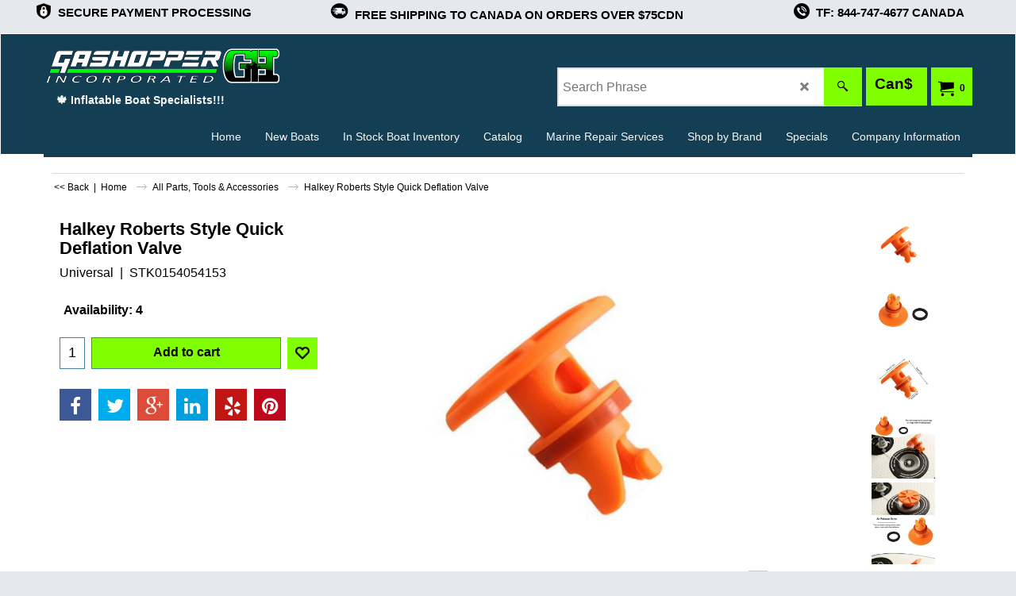

--- FILE ---
content_type: text/css
request_url: http://www.gashopperinc.com/contents/styles/website.css?lmd=46028.904687
body_size: 60748
content:
/* The following colour values are populated automatically by the 'Customize design' mode. If modifying manually, mapping.xml also needs to be updated accordingly */
.GC1{background-color:#ffffff;color:#000000;border-color:transparent;}
.GC2{color:#000000;border-color:transparent;background-color:#ffffff;}
.GC3{color:#f7f7f7;background-color:#143e54;border-color:transparent;}
.GC4,.GC4 a,a .GC4{background-color:#ffffff;border-color:#dedede;color:#000000;}
.GC5,.GC5 a,a .GC5{background-color:#EEF2F5;color:#000000;border-color:transparent;}
.GC6,.GC6 a,a .GC6{background-color:#ffffff;border-color:#dedede;color:#000000;}
.GC7{border-color:#ffffff;color:#f7f7f7;}
.GC8,.GC8 a,a .GC8{border-color:#614166;color:#ffffff;}
.GC9,.GC9 a,a .GC9{background-color:#EEF2F5;border-color:#614166;color:#000000;}
.GC10,.GC10 a,a .GC10{background-color:#614166;border-color:#dedede;color:#f7f7f7;}
.GC11{color:#000000;border-color:transparent;}
.GC12{color:#000000;border-color:transparent;}
.GC13,.GC13 a,a .GC13{border-color:#4983a2;color:#000000;background-color:#7fff00;}
.GC14,.GC14 a,a .GC14{background-color:#EEF2F5;color:#000000;border-color:#4983a2;}
.GC15,.GC15 a,a .GC15{background-color:#EEF2F5;border-color:#EEF2F5;color:#000000;}
.GC16{color:#000000;background-color:#ffffff;border-color:transparent;}
.GC17{color:#000000;border-color:transparent;}
.GC18{color:#000000;border-color:transparent;}
.GC19{color:#000000;border-color:transparent;}
.GC20{color:#000000;border-color:transparent;}
.GC21{color:#f7f7f7;border-color:transparent;background-color:#f3940d;}
.GC22{color:#000000;background-color:#ffffff;border-color:transparent;}
.GC23{border-color:#000000;color:#000000;}
.GC24{background-color:#ffffff;border-color:#614166;color:#000000;}
.GC25{color:#000000;border-color:transparent;background-color:#e5e9ec;}
.GC26{background-color:#143e54;border-color:#e5e9ec;color:#f7f7f7;}
.GC27{background-color:#ffffff;border-color:#4983a2;color:#000000;}
.GC28,.GC28 a,a .GC28{border-color:#ffffff;color:#000000;}
.GC29,.GC29 a,a .GC29{border-color:#e5e9ec;color:#f7f7f7;background-color:#143e54;}
.GC30,.GC30 a,a .GC30{color:#000000;border-color:#143e54;background-color:#EEF2F5;}
.GC31,.GC31 a,a .GC31{background-color:#614166;color:#f7f7f7;border-color:#e5e9ec;}
.GC32,.GC32 a,a .GC32{border-color:#EEF2F5;color:#000000;}
.GC33,.GC33 a,a .GC33{border-color:#dedede;color:#f7f7f7;background-color:#143e54;}
.GC34,.GC34 a,a .GC34{border-color:#143e54;color:#000000;background-color:#EEF2F5;}
.GC35,.GC35 a,a .GC35{background-color:#4983a2;border-color:#e5e9ec;color:#ffffff;}
.GC36{color:#000000;border-color:transparent;background-color:#7fff00;}
.GC37{color:#000000;border-color:transparent;}
.GC38{color:#000000;border-color:transparent;background-color:#ffffff;}
.GC39{color:#000000;border-color:transparent;}
.GC40{color:#000000;border-color:#dedede;background-color:#ffffff;}
.GC41{background-color:#e5e9ec;color:#000000;border-color:transparent;}
.GC42{color:#000000;border-color:transparent;}
.GC43,.GC43 a,a .GC43{background-color:#4983a2;border-color:transparent;color:#f7f7f7;}
.GC44,.GC44 a,a .GC44{color:#f7f7f7;background-color:#4983a2;border-color:transparent;}
.GC45,.GC45 a,a .GC45{background-color:#4983a2;color:#f7f7f7;border-color:transparent;}
.GC46{border-color:transparent;}
.GC47{background-color:#4983a2;border-color:#ffffff;color:#f7f7f7;}
.GC48,.GC48 a,a .GC48{background-color:#7fff00;border-color:#4983a2;color:#000000;}
.GC49,.GC49 a,a .GC49{border-color:#dedede;color:#f7f7f7;background-color:#143e54;}
.GC50{color:#000000;border-color:#4983a2;}
.GC51{background-color:#dedede;color:#000000;border-color:transparent;}
.GC52{color:#EC006c;border-color:transparent;}
.GC53{color:#000000;border-color:transparent;}
.GC54{color:#000000;border-color:transparent;}
.GC55{color:#000000;border-color:transparent;}
.GC56{color:#ff0000;border-color:transparent;}
.GC57{background-color:#ffffff;color:#000000;border-color:#4983a2;}
.GC58{background-color:#EEF2F5;color:#000000;border-color:#4983a2;}
.GC59{background-color:#EEF2F5;color:#000000;border-color:#4983a2;}
.GC60{color:#000000;border-color:#e5e9ec;background-color:#ffffff;}
.GC61{color:#000000;border-color:transparent;}
.GC62{color:#000000;border-color:#614166;}
.GC63,.GC63 a,a .GC63{background-color:#ffffff;color:#000000;border-color:#143e54;}
.GC64,.GC64 a,a .GC64{background-color:#143e54;color:#f7f7f7;border-color:#143e54;}
.GC65{color:#000000;border-color:#ffffff;}
.GC66{color:#000000;border-color:transparent;}
.GC67{color:#000000;border-color:transparent;}
.GC68{color:#000000;border-color:transparent;}
.GC69{color:#000000;border-color:transparent;}
.GC70{color:#000000;border-color:transparent;}
.GC71{color:#f7f7f7;border-color:transparent;background-color:#f3940d;}
.GC72{color:#000000;border-color:#ffffff;}
.GC73{border-color:transparent;}
.GC74{border-color:transparent;}
.GC75{border-color:#dedede;color:#000000;}
.GC76{border-color:transparent;}
.GC77{border-color:transparent;}
.GC78{border-color:transparent;}
.GC79{border-color:transparent;background-color:#ffffff;color:#000000;}
.GC80{border-color:transparent;}
.GC81{border-color:transparent;}
.GC82{border-color:transparent;}
.GC83{border-color:transparent;}
.GC84{border-color:transparent;}
.GC85{border-color:transparent;}
.GC86{border-color:transparent;background-color:#dedede;}
.GC87{border-color:transparent;color:#f7f7f7;background-color:#4983a2;}
.GC88{border-color:transparent;}
.GC89{border-color:transparent;background-color:#f3f5f6;}
.GC90{border-color:transparent;}
.GC91,.GC91 a,a .GC91{border-color:#4983a2;color:#f7f7f7;background-color:#4983a2;}
.GC92,.GC92 a,a .GC92{background-color:#EEF2F5;border-color:#EEF2F5;color:#000000;}

html /* scrollbars */{}
html body, div, p, td, input, select /* font */{font-family:'Open Sans', sans-serif , Arial, Helvetica, Tahoma;}
a{text-decoration:none;color:#571F9c;}
/* **** END: Base system colour styles and declarations **** */

/* ** BEGIN: Primary declarations ** */
* {margin:0;padding:0;} /* Forces all elements to default */
html {font-size:16px;text-align:center;}
body {font-size:100%;background-image: none;}
/* ** BEGIN: Website width and height ** */
	#WebSite, #WebSiteHeader {min-width:1500px;}
	#WebSiteContent, #WebSiteFooter {min-width:1170px;max-width:1500px;}
	#WebSiteHeaderInner, #DesignImage1, #DesignImage2 {min-width:1500px;max-width:1500px;}
	#PageLinkBoxWrapper {max-width:1500px;}
	/* Sum of the following elements width must equal WebSite width. Check other values further down this file for other elements which my be affected by these settings. */
	#Content {min-width:1500px;max-width:1500px;}
	/* Minimum website height */
	#WebSite, #SideBar_L, #WebSiteContent, #Content {min-height:500px;}
	/* ** END: Website width and height ** */
p {margin:0 0 .75em 0;}
ul, ol {clear:left;margin:0 0 0.5em 2.5em;}
li ul, li ol {margin-bottom:.25em;}
object {display:block;}
table[align=center] {margin:0 auto;}

/* site-wide common look */
.sf-corner {border-radius:0!important;}
.sf-button {}
.sf-button-glass {}
.ThemeVersion-11 .Product, .ThemeVersion-11 .Product .ProductMoreDetails, .ThemeVersion-11 .AddToBasketButton , .ThemeVersion-11 .FavoritesButton, .ThemeVersion-11 .ProductDetailsNav li, .ThemeVersion-11 #ProductDetailsNav li {border-radius:0;}
input[type=text], input.TextInput, input.ListBox, input.Button, select, textarea {border-radius:0!important;border-width:1px;border-style:solid;border-color:inherit;min-height:24px;}
div.header.mobile .sf-dropshadow {box-shadow:none;}
.sf-gradient {}
.ellipsis, .ellipsis > p {overflow:hidden;text-overflow:ellipsis;white-space:nowrap;}
abbr, acronym {border-width:0;border-bottom-width:1px;border-bottom-style:dotted;}
input[type=checkbox], input[type=radio] {background-color:transparent;width:22px;height:22px;line-height:22px;}
input[type=button], input[type=submit], input[type=reset] {cursor:pointer;}
input[type=text], input.TextInput, select {padding:2px 0 2px 5px;}
textarea {padding:5px;}
.ImgLink {cursor:pointer;}
/* Drop-shadow effects */
#sfLightBox {-moz-box-shadow: 0px 0px 10px #000000;-webkit-box-shadow: 0px 0px 10px #000000;box-shadow: 0px 0px 10px #000000;}
#sfAddDiv, #MiniCartTotalContents, #MiniCartTotalDrawer {-moz-box-shadow: 3px 3px 5px #666666;-webkit-box-shadow: 3px 3px 5px #666666;box-shadow: 3px 3px 5px #666666;}
/* site-wide common look */

#SideBar_L {display:table-cell;vertical-align:top;float:left;min-width:0;box-sizing:border-box; width: 200px;}
#SideBar_L:empty {display:none;}
#SideBar_R {display:table-cell;vertical-align:top;float:right;min-width:0;}
#SideBar_R:empty {display:none;}
#PageContainer11{width: 100%;}
#SideBar_L + #PageContainer11 {float:none; width: calc(100% - 200px); }
#SideBar_R + #PageContainer11 {float:none; width: calc(100% - 200px); }


#WebSite{position:relative;margin:0 auto;text-align:left;border-width:1px;border-style:solid;overflow:hidden;background-image: none;}
#WebSiteHeader{position:relative;height:auto;text-align:left;border:0;padding:0;}
#WebSiteHeaderInner{margin:0 auto;}
#WebSiteContent{position:relative;margin:20px auto 0;}
#Container1 {margin-bottom:2px;}
#Content{position:relative;margin:0 auto;padding:0 10px;text-align:left;line-height:150%;display:block;padding-bottom: 2px;box-sizing:border-box;background-image: none;}
#FooterClearance{position:relative;clear:both;height:0px;overflow:hidden;}
#FooterClearance span {display:none;}
#WebSiteFooter{position:relative;text-align:center;font-size:0.75em;font-weight:normal;font-style:normal;margin:0 auto;padding:0 10px;box-sizing:border-box;}
.ddSitemapLink{position:static;}
/* ** END: Primary declarations ** */

#CompanyImage{display:block;}
#CompanyImage img{display:block;}
#CompanyImage.smaller{width:300px;height:auto;}
#CompanyImage + #Index1-spacer{margin:30px 0 0 0;}
#DesignImage1 > div:first-child + #Index1-spacer {margin:50px 0 0 0;}
#SiteHeadingContainer {
	float: none;
	width: 100%;
	display: table;
	vertical-align: middle;
	height: 48px;
}
#SiteHeading {font-size:1.125em;background-color:transparent;font-weight:bold;font-style:normal;margin:0; line-height: 21px;max-width: 100%; text-overflow: ellipsis; overflow: hidden;white-space: nowrap;padding-right: 5px; box-sizing: border-box;display: table-cell;
vertical-align: middle;}
#SiteSlogan{float:left;clear:left;font-weight:bold;font-size:0.88em;z-index:2;font-style:normal;margin:10px 0 0px 0; display:inline-block; vertical-align:middle; width:100%; text-align:center;text-overflow:ellipsis; overflow:hidden; white-space:nowrap;}
#AppLogo{text-align:center;margin:0 auto;padding:10px;width: 70px; height:20px;background:url(../media/ShopFactory-powered.png);background-repeat: no-repeat;margin-bottom: 15px; margin-top: 15px;
         padding: 0 !important; background-position: center top;color: transparent;} /* Application logo */
#AppLogo:hover{background-position: center bottom;background-image:none;} /* Application logo */
#AppLogo:hover{background-position: center bottom;}
#LinkSF {margin:0 auto ! important;} /* Centers application logo */
#LinkSF a, #LinkSF span{color: transparent !important;}
span#LinkSF{background: none !important;}
.title-wrapper {float: left;clear: left;width: 243px;margin: 15px 0;}
.site-slogan{height: 50px !important;}
.bar-3{position: absolute;left: -100%; right: -100%;height: 50px;top: 0;z-index: -1;}
#DesignImage2 button svg {
	display: block !important;
}
#Index1-spacer {position:relative;z-index:0;float:left;width:100%;}
#Index1{position:relative;max-width:100%;height:40px;z-index:99;display:inline-block;}
#idx1Sentinel{display:none;}
.idx1List {width:1000%;height:100%;display:block;margin:0;}
.idx1List ul {margin:0;}
.idx1List > li {display:inline-block;float:left;height:100%!important;border-top-width:0px;border-bottom-width:0px;border-right-width:0px;}
.idx1List > li > a {position:relative;padding:0 10px;background-color:inherit;color:inherit;height:100%;display:block;vertical-align:middle;}
.idx1List > li > a > span {position:relative;display:block;}
.idx1List > li > a > span + i {font-size:0.8em;display:block;right:4px;opacity:0.75;}
.idx1List .idx1Sub {font-size:1.2em;line-height:1.5em!important;}
.idx1List .idx1SubMouseover {font-size:1.2em;line-height:1.5em!important;}
.idx1 {font-size:1.25em;}
.idx1Mouseover {font-size:1.25em;}
.idx1Sub {font-size:1.1em;}
.idx1SubMouseover {font-size:1.1em;}

.index2-wrapp{float: left; position: relative; margin: 0; width: 100%;}
#Index2{left:0;top:0;height:45px;z-index:100000;overflow-x:hidden;float:right;margin:0;}
#idx2Sentinel{display:none;}
.idx2List {width:auto;height:100%;display:block;margin:0;}
.idx2List ul {margin:0;}
.idx2List > li {display:inline-block;float:left;height:100%;}
.idx2List > li > a {position:relative;padding:0 15px;background-color:inherit;color:inherit;height:100%;display:block;vertical-align:middle;}
.idx2List > li > a > span {position:relative;display:block; }
.idx2List > li > a > span + i {font-size:0.8em;display:block;right:4px;opacity:0.75;}
.idx2List > li:last-child span{border: none; padding: 0;}
.idx2List .idx2Sub {font-size:0.9em;line-height:1.5em!important;}
.idx2List .idx2SubMouseover {font-size:0.9em;line-height:1.5em!important;}
.idx2 {font-size:0.9em;}
.idx2Mouseover {font-size:0.9em;}
.idx2Sub {font-size:1.1em;}
.idx2SubMouseover {font-size:1.1em;}


#idxSubpageNavigation {font-size:.88em;}

/* ** BEGIN: Other Design Images ** */
#DesignImage1{position:relative;top:0;padding:0;background-position:0% 0%;height: auto; float: none;box-sizing: border-box;z-index: 9999; border-top-style: solid; border-top-width: 0;border-bottom-style: solid; border-bottom-width: 0;display: inline-block;background-image: none;}
#DesignImage2{top:0;margin:0 0 20px 0;border: 0; max-width:100% !important;}
#DesignImage2.inner-main_banner {
	top: 0;
	margin: 0 0 20px 0;
	border: 0;
	height: 500px;
	background-color: transparent;
	-webkit-transition: all .5s;
	-moz-transition: all .5s;
	transition: all .5s;
	float: left;
	width: 100% !important;
	z-index: 1;
	position: relative;
}
#Index2-spacer {
    position: relative;
    left: 0;
    top: 0;
    height: auto;
    width: 100%;
    clear: both;
    border-bottom-style: solid;
    border-bottom-width: 0px;
    float: left;
	right: 0;
}
.top-designbar{display:block;position:absolute !important;height:100%;left:-100vw !important;right:-100vw !important;z-index:-1;-webkit-transform:translateZ(0);top:0; width: auto !important; top: 0;border-top-style: solid; border-top-width: 0;border-bottom-style: solid; border-bottom-width: 0;}
.Index2Bar{display:block;position:absolute !important;height:100%;left:-100% !important;right:-100% !important;-webkit-transform:translateZ(0);top:0; width: auto !important; border-bottom-style: solid; border-bottom-width: 0;background-image: none;}
#DesignBar1{background-position:center center;background-image:none;background-repeat:repeat-x;}
#Index2Bar{background-image: none;}
#Index1Bar{background-image: none;}
.DesignImage1{}
.design3Wrapp{float: right;width: auto;height: 42px;border-bottom-left-radius: 5px; border-bottom-right-radius: 5px; padding: 0 5px;position:absolute;z-index: 1;right: 0;}
.designImageHeight{margin-bottom: 50px;float:left;}
/*#DesignImg4{background-image: url(../media/sf-darken.png);}*/
/* ** END: Other Design Images ** */

/* ** BEGIN: ObjectFragments ** */
#Login{padding:0;margin-left: 5px;text-align:center;position: relative;z-index:1;width: auto;float:right;height: 48px;font-size:1.0em;box-sizing:border-box; padding: 0 10px;font-weight:normal;}
#Login a {background:transparent; text-decoration: none; font-size: 0.9em; font-weight: normal !important; padding: 0px 0; display: inline-block;
line-height: 48px;
height: 48px;}

#SwitchLang{float:right;z-index:999;font-size:0.75em;line-height:48px;cursor:pointer; position: relative; top: 0px; right: 0; padding: 0; height: 48px; box-sizing: border-box;margin-left: 5px;border-width: 1px;border-style: solid; }
#SwitchLang .SwitchLangOuter {display:block;text-align:center;height:32px; background: transparent;}
#SwitchLang [class*=icon-] {width:26px;line-height:48px;display:inline-block;float:right;max-height: 48px;margin-left: -12px;background: transparent;}
#SwitchLang .SwitchLangName {padding:0 2px 0 7px; top:0px; position:relative; color: transparent; width: 20px;height: 32px; line-height: 33px;padding-top: 2px;box-sizing: border-box;}
#SwitchLang .SwitchLangName img {border:1px solid #ffffff;}
#SwitchLang:hover .SwitchLangInner, #SwitchLang.over .SwitchLangInner {display:block;margin:0px;}
#SwitchLang .SwitchLangInner {display:none;clear:both;position: absolute;right: 0;white-space: nowrap;}
#SwitchLang .SwitchLangInner a {display:block;border-top:1px dotted;padding:1px 2px;height: 25px;line-height: 25px;}
#SwitchLang .SwitchLangInner a img {border:1px solid #ffffff;}

#PageImage{border-width: 5px;}
.PageImage img{display: block}


#MiniCart {position:relative;float:right;line-height:48px;z-index:55;display:block;right:0;font-size:1em;top:0px; height:48px;padding:1px 7px 7px 0;box-sizing:border-box;margin-left: 5px; border-width: 1px; border-style: solid; }
#MiniCartTotal {text-align:center;}
.MiniCartLink {height:30px;}
#MiniCartTotal .MiniCartInner {display:block;}
#MiniCartTotal .MiniCartDesignImage1 {padding:0px;width:36px;height:100%;display:inline-block;line-height:48px;float:left;border-top-right-radius:0;border-bottom-right-radius:0; font-size: 1.25em; background: transparent;}
#MiniCartTotal .MiniCartTotalItemsQuantity {padding:0;left:-1px;font-size:0.75em;font-weight:bold;display:inline-block;top:0px;line-height:48px;float:left;position:relative;background: transparent;}
#Login a:first-child {
    border-right: 5px solid #fff;
    padding-right: 10px;
}

#Search{position:relative;right:0;float:right;z-index:700;display:block; width: auto;height: 45px; margin-left: 5px; border-width: 2px; border-style: solid;top: 0px;}
#Search .SearchButton {width: 48px;display: block;text-align: center;margin: 0;line-height: 48px;display: inline-block;float: left;height: 48px;}
#Search .SearchButtonAdvanced {border-left: 1px solid #285770;}
#Search [class*=" icon-"] {font-size:14px;}
#Search .SearchTextField {float: left;width: 100%;margin: 0 14px;padding: 0 5px;margin: 0;font-size: 1.0em;height: 45px;text-align: left;border: none;min-height: 45px;box-sizing: border-box;}
#search-wrapp span {position: absolute; right: -2px;top: -2px;}
.search-icon-new{position: relative; top: 0; width: 50px; float: right; height: 30px; right: 0;text-align: center;line-height: 30px; cursor: pointer; padding: 0; box-sizing: border-box;margin: -5px 0 0;}
.search-icon-new i{padding: 0; float: left; height: 30px; width: 50px; line-height: 30px;border-radius: 0;}
.search-wrapper-new {position: relative;float: right;width: 450px;right: 0;top: 0;z-index: 999;height: 45px;padding: 0;box-sizing: border-box;margin-top: 0;max-width: 100%;}
.search-close{width: 50px; height: 30px; right: 0; top: 0; z-index: 999999; cursor: pointer; display: none; line-height: 57px; position: fixed;}

.top_wrap_head {float: left;width: 100%;position: relative;min-height: 80px;}
.wrap_bottom {position: absolute;right: 0;bottom: 0;padding-bottom: 15px;}

.top-right{float: right; width: 100%; position: relative;margin-top: 0; }
.top-middle {
    float: right;
    width: auto;
    position: relative;
/*
    -webkit-transform: translateY(-50%);
    -ms-transform: translateY(-50%);
    transform: translateY(-50%);
*/
}
.left_mini_col {
    float: right;
    width: auto;
    position: relative;
/*
    -webkit-transform: translateY(-50%);
    -ms-transform: translateY(-50%);
    transform: translateY(-50%);
*/
}

#ProductMediaShare{text-align: center; margin: 20px 0 0;}
#ProductMediaShare .media-share {margin:0;position: relative; z-index: 1;}
#ProductMediaShare .media-share li {display:inline-block;}
#ProductMediaShare .media-share li a[class^=icon-] {display:inline-block;font-size:1.5em;font-style:normal;text-decoration:none;padding:10px;margin:0 5px 0 0;width:20px;height:20px;text-align:center;}
#ProductMediaShare .media-share li a[class^=icon-facebook] {background-color:#3C5897;}
#ProductMediaShare .media-share li a[class^=icon-twitter] {background-color:#00ADEC;}
#ProductMediaShare .media-share li a[class^=icon-google-plus] {background-color:#DD4C39;}
#ProductMediaShare .media-share li a[class^=icon-linkedin] {background-color:#019FE0;}
/* ** END: ObjectFragments ** */


.WebSiteFootnote {text-align:center;}
.ResellerLogOutIcon {width:70px;margin:0;padding:0;border-width:1px;border-style:solid;}
.ResellerLogInIcon {margin-top:3px;padding:0;}
.SignUp {font-family:inherit;font-weight:bold;text-align:center;}
.Index1Bar{display:block;position:absolute;height:40px;left:-100vw;right:-100vw;-webkit-transform:translateZ(0);}
.website-html-bottom{float:left;width: 100%;height: auto;}
.sitemap-bot{width: 200px; margin: 0 auto; position: relative;}

.pageLink3Design{display:block;position:absolute;height:100%;left:-100vw;right:-100vw;z-index:0;-webkit-transform:translateZ(0);top:0;  }
#pageLink3Design{border-top-width: 1px; border-top-style: solid;background-image: none;}
.customnavDesign{display:block;position:absolute;height:100%;left:-100vw;right:-100vw;z-index:0;-webkit-transform:translateZ(0);top:0;padding-bottom: 1px;  }

/* ** START: HTML code snippets ** */
.WebsiteLinkBoxTop {margin:0; float: left; width:40%; font-size: 0.8125em; box-sizing: border-box;position: relative;text-align:left;}
.WebsiteLinkBoxTop h1{font-weight: bold; font-size: 14px; padding-bottom: 10px;line-height: 1 !important;}
.WebsiteLinkBoxTop p{padding-bottom: 15px;}
.WebsiteLinkBoxBottom {margin:0;box-sizing:border-box;position:relative;text-align:left;}
.WebsiteLinkBoxBottom h1{font-weight: bold; font-size: 14px; padding-bottom: 10px;margin: 0;}
.WebsiteLinkBoxBottom p{ padding-bottom: 15px;}

.IndexCodeSnippetTop {margin:0;text-align:right;float: right; width: 25%; margin-top: 12px;position: relative; z-index: 5;}
.IndexCodeSnippetBottom {margin:0;text-align:center;}
.PageHTMLCodeTop {padding:5px 0;float: left; width: 100%;box-sizing: border-box;text-align: left; font: bold 16px 'Open Sans', sans-serif , Arial, Helvetica, Tahoma !important; background-size: initial !important;}
.PageHTMLCodeTop h1{font-size: 1em;}
.PageHTMLCodeBottom {box-sizing: border-box;clear: both;}
.PageHTMLCodeBottom h1{font-size: 1em;}
.PageCodeSnippetArea1 {clear: both;padding:15px 0; width: 100%;box-sizing: border-box; font-weight: bold;
position: relative; z-index: 1;clear: both; margin: 0 !important; background-size: initial !important;}
.PageCodeSnippetArea1 h1{font-size: 1em;}
.PageCodeSnippetArea2 {padding:0 0 20px; width: 100%;box-sizing: border-box; font-weight: bold; position: relative; z-index: 1;clear: both; margin: 0 !important; background-size: initial !important;}
.PageCodeSnippetArea2 h1{font-size: 1em; }
/* ** END: HTML code snippets ** */

/* ** START THEME OVER-RIDING STYLES FOR PAGE AND PRODUCT ** */
/* Control background-position */
.PageLinkBox, .Product, .ProductCrossPromotion {background-position:top;}


.CustomNavWrapper {padding:40px 0;margin-bottom:0;position:relative;width:100%;box-sizing:border-box;font-size:1.5em;}
.CustomNav.col {margin:0;padding:0 0 0 0;text-align:left;max-width:20%;width: 20%;box-sizing: border-box;position: relative;}
.CustomNav:first-child {padding-left:0;}
.CustomNav:last-child {padding-right:0;}
.CustomNavBox {padding:0 0 10px 0;float: left; width: 100%;}
.CustomNavBox:last-child {padding-bottom:0;}
.CustomNav a {display:block;clear:both;position:relative;background: transparent;}
.CustomNav a > img {width:50px;height:auto;margin:0 5px 0 0;top:0;float: left;}
.CustomNav a > img + .CustomNavInfo {text-align:left;display:inline-block; float: left;}
.CustomNavTitle {font-size:0.9em;line-height:1.2em; }
.CustomNavIntroduction {font-size:.8em;line-height:1.3em;}
.CustomNav .CustomNavHeading{font-weight: bold; font-size:1em;}

.CustomNav.nav1{padding-right: 25px; box-sizing: border-box;}
.CustomNav.nav2{padding-right: 25px; box-sizing: border-box;}
.CustomNav.nav2 a > img + .CustomNavInfo{
    float: right; width: 75%;
}

.contentNav{margin-top: 25px; margin-bottom: 10px; float: left; width: 100%;}
.contentNav a > img{position: relative; left: 0; margin: 0; width: auto; max-width: 100%; height: auto;}
.contentNav .CustomNavBox{float: left; width: 240px; padding: 0 5px 10px; padding-bottom: 25px; box-sizing: border-box;}
.contentNav .CustomNavTitle{font-size: 1.0625em;  }

.CustomNav.navLeft{float: left; width: 50%;margin-bottom: 20px;}
.CustomNav.navLeft a > img{max-width: 100%; width: auto; height: auto;}
.CustomNav.navLeft .CustomNavTitle{ font-size: 1em;}

.fullwidthRow{float: left; width: 100%;}
.fullwidthRow .instagramBox{float: left; width: 25%;margin-top: 33px;padding-left: 20px; box-sizing: border-box;}
.fullwidthRow .instagramBox .sbi_item{float: left; width: 29%; padding: 0 5px 5px 0; box-sizing: border-box;}
.fullwidthRow .instagramBox .sbi_item img{width: 100%; border: 0; display: block;}

.fullwidthRow .connect_main{float: left; width: 25%;margin-top: 20px;}
.fullwidthRow .connect_main h2{float:left;background-position:3px 1px;background-repeat:no-repeat;font-size:16px;font-weight:bold;padding-left:15px;text-transform:uppercase;margin:0;}
.fullwidthRow .connect_main img{max-width: 100%; height: auto; border: 0;}

#GalleryBoxTop{text-align:right;}
#TopBarDesign{text-align:left;background-image:none;}
.CustomNav.rightlinks{width: 100%;max-width: 100%;}

.TopBar{width:100%;height:auto;position:relative;z-index:999;float:left;}
.TopBarDesign{display:block;position:absolute !important;height:100%;left:-100% !important;right:-100% !important;-webkit-transform:translateZ(0);top:0; width: auto !important;box-shadow: #dedede 0 2px 4px;z-index: 0;background-image: none;}
.TopBar .gallery-box2{width: 100%;clear:both;overflow:hidden;height:30px;display:inline-block;position: relative;top: 3px;}
.TopBar .gallery-box{clear:both;overflow:hidden;height:50px;display:inline-block;}
.TopBar .gallery-box.flickity-enabled{height:50px;display:block;}
.TopBar .gallery-action{position:absolute;top:50% !important;margin-top:-20px;z-index:9;padding:10px;font-size:18px;cursor:pointer;border-radius:50%;-moz-border-radius:50%;-webkit-border-radius:50%;-o-border-radius:50%;opacity:0.7;filter:alpha(opacity=70);-moz-user-select:none;-webkit-user-select:none;-ms-user-select:none;}
.TopBar .gallery-action.icon-arrow-left3{left:20px;}
.TopBar .gallery-action.icon-arrow-right3{right:25px;}
.TopBar .CustomNav {position:relative;font-size:0.9em;margin:0;float:left;width:100%;height:100%;max-height:50px;box-sizing:border-box;text-align:left;}
.TopBar .CustomNav .CustomNavBox {float:left;display:inline-block;width:auto;height:100%;padding-left: 10px;padding-right:10px;}
.TopBar .CustomNav a:first-child .CustomNavBox{padding-left:0px;}
.TopBar .CustomNav a:last-child .CustomNavBox{padding-right:0px;}
.TopBar .CustomNav a {line-height:normal;width:auto;height:100%;position:relative;box-sizing:border-box;display:inline-block;clear:none; text-align: left; cursor: default;}
.TopBar .CustomNav a:last-child{margin-right:0;}
.TopBar .CustomNav a .CustomNavInfo{position:relative;top:50%;-ms-transform:translateY(-50%);-moz-transform:translateY(-50%);-webkit-transform:translateY(-50%);transform:translateY(-50%);}
.TopBar .CustomNav a img{width:auto;max-height:30px;display:inline-block;float:left;margin-right:5px;}
.TopBar .CustomNav a img + .CustomNavInfo {float:left;}
.TopBar .CustomNav.col{border:0 !important;width:auto !important;}
.TopBar .CustomNavTitle{padding-bottom:0;text-align:left;font-size:1.13em;font-weight:bold;}
.TopBar .CustomNavHeading{position:relative;top:50%;-moz-transform:translateY(-50%);-webkit-transform:translateY(-50%);transform:translateY(-50%);}
.mobile.header .TopBar {padding:0 10px;}
.mobile.header .TopBar + .utils {float:left;width:100%;box-sizing:border-box;}

.footerNav{}
.footerNav .CustomNavBox a{border-bottom: solid 1px #fff; padding-bottom: 5px;}
.footerNav .CustomNavBox{padding-bottom: 5px;}

.Banner {width:100%;position: relative; left: 0;border: 0;}
.Banner .slide-runner .BannerImage img {position:absolute;}
.Banner .slide-runner .slide-item {height:auto!important;}
.Banner .slide-runner .slide-controls {left:0;bottom:0;width:100%;display:none;position:absolute;background-color:rgba(128,128,128,0.5);}
.Banner .slide-runner .slide-controls td {vertical-align:middle;}
.Banner .slide-runner .slide-controls .slide-desc {line-height:16px;text-align:left;margin:5px;font-size:0.75em;}
.Banner .slide-runner{margin: -1px 0 0;}


.Banner {width:100%;margin:0 auto;position: relative;}
.Banner .slide-runner .slide-item {height:auto!important;}
.Banner .slide-runner .slide-controls {left:0;bottom:0;width:100%;display:none;position:absolute;background-color:rgba(128,128,128,0.5);}
.Banner .slide-runner .slide-controls td {vertical-align:middle;}
.Banner .slide-runner .slide-controls .slide-desc {line-height:16px;text-align:left;margin:5px;font-size:0.75em;}
.Banner .slide-runner{max-height: 450px;}
.Banner .gallery-box{overflow: hidden;clear: both;height: 412px;}
.custom_top_banner .Banner .gallery-box{overflow: hidden;clear:both;height:250px;max-height:250px;}
.Banner .BannerBox{width: 100%;height:100%;overflow: hidden;text-align: center;}
.Banner .gallery-buttons {position: absolute;bottom: 0;right: 0;padding: 10px;width: auto;width: auto!important;display: none;}
.Banner .gallery-buttons .button {display: block;float: left;width: 16px;height: 16px; margin: 0 4px;padding: 0px;cursor: pointer;border-radius: 50%;-moz-border-radius: 50%;-webkit-border-radius: 50%;-o-border-radius: 50%;opacity: 0.6;filter: alpha(opacity=60);-moz-box-shadow: 0px 0px 10px #333;-webkit-box-shadow: 0px 0px 10px #333;box-shadow: 0px 0px 10px #333;}
.Banner .gallery-buttons .button.selected {opacity: 1;filter: alpha(opacity=100);}
.Banner a.BannerImage {
    float: right;
    width: 800px;
    height: 100%;
}
#DesignImage2 {
    max-width: 100% !important;
    margin: auto;
    width: 1500px;
}
.Banner a.BannerImage img{position:relative;height:auto;width:100%;}

.Banner .flickity-prev-next-button{width: 43px; height: 68px;   display: none;background-color: #fff; border-radius: 0;background-image:none;}
.Banner .flickity-prev-next-button{display: block;background-image:none;}
.Banner .flickity-prev-next-button svg{display: none;}
.Banner .flickity-prev-next-button.next{background-position: center -71px;}

#Sidemap #sidemap-close{position:relative;z-index: 999;}

.PageLinkBoxWrapper {position:relative;overflow:hidden;clear:both;margin:0 auto 30px auto;width:100%;}
.PageLinkBoxWrapper .PageLinkBoxImage img {display:block;}
.PageLinkBoxWrapper .gallery-box{clear:both;overflow:hidden;height:310px;}

.PageLinkBoxWrapper .gallery-action{position:absolute;top:50% !important;margin-top: -20px;z-index:9;padding:10px;font-size:18px;cursor:pointer;border-radius:50%;-moz-border-radius:50%;-webkit-border-radius:50%;-o-border-radius:50%;opacity:0.7;filter:alpha(opacity=70);-moz-user-select: none; -webkit-user-select: none; -ms-user-select: none;}

.PageLinkBoxWrapper .gallery-action.icon-arrow-left3{left:20px;}
.PageLinkBoxWrapper .gallery-action.icon-arrow-right3{right:25px;}
.PageLinkBox {overflow:hidden;position:relative;margin-top:10px;}
.PageLinkBox h1,.PageLinkBox h2, .PageLinkBox h3, .PageLinkBox h4, .PageLinkBox h5, .PageLinkBox h6 {margin:0;}
.PageLinkBox .PageLinkBoxLink {display:block;}
.PageLinkBox .PageLinkBoxItem {box-sizing:content-box;float:left;clear:none!important;margin:0 10px 0 0;position:relative;overflow: visible;text-align:left;cursor:pointer;}
.PageLinkBox .PageLinkBoxItem:hover .PageLinkBoxTextsContainer{height:auto;bottom:0;}
.PageLinkBox .PageLinkBoxItem:hover .PageLinkBoxDescription {height:auto;}
.PageLinkBox .PageLinkBoxImage {position:relative;vertical-align:middle;overflow:hidden;margin:0 auto;width:310px;height:310px;}
.PageLinkBox .PageLinkBoxImage img {position:relative;border:0;margin:0 auto;max-height:100%;max-width:100%;display:block;width: auto;}
.PageLinkBox .PageLinkBoxTextsContainer{width:100%;position: relative;bottom:0;padding-bottom:10px;left:0;height:auto;opacity:0;filter:alpha(opacity=80);transition:all 500ms;-ms-transition:all 500ms;-moz-transition:all 500ms;-webkit-transition:all 500ms;-o-transition:all 500ms;
}
.PageLinkBox .PageLinkBoxItem .PageLinkBoxTextsContainer{opacity: 1;}
.PageLinkBox .PageLinkBoxTitle {font-weight: bold;line-height: 1.25em;font-size: 1.2em;word-wrap: break-word;vertical-align: middle;padding: 10px 10px 5px 0px;}
.PageLinkBox .PageLinkBoxDescription{font-size:0.95em;font-weight:normal;line-height:1.25em;word-wrap:break-word;vertical-align:middle;padding:0 0px;height:auto;}

#BannerBottomWrapper{position:relative;clear:both;margin:0 auto 0 0;width:100%; border-top-width: 1px; border-top-style: solid;border: none !important; padding: 20px 0;}
.BannerBottomWrapper {position:relative;clear:both;margin:0 auto;width:100%; border-top-width: 1px; border-top-style: solid;border: none !important;}
.BannerBottomWrapper .gallery-box{clear:both;overflow:hidden;height:250px;}
.BannerBottomWrapper .gallery-action{position:absolute;top:50% !important; margin-top: -20px; z-index:9;padding:10px;font-size:1.125em;cursor:pointer;border-radius:50%;-moz-border-radius:50%;-webkit-border-radius:50%;-o-border-radius:50%;opacity:0.7;filter:alpha(opacity=70);-moz-user-select: none; -webkit-user-select: none; -ms-user-select: none;}
.BannerBottomWrapper .gallery-action.icon-arrow-left3{left:10px;}
.BannerBottomWrapper .gallery-action.icon-arrow-right3{right:10px;}
.BannerBottomWrapper .BannerBottomImage img {display:block;}
.BannerBottom {overflow:hidden;position:relative;z-index: 1;}
.BannerBottom .BannerBottomLink {display:block;}
.BannerBottom .BannerBottomItem {box-sizing:content-box;float:left;clear:none!important;margin:0 16px 0 0;position:relative;overflow:hidden;text-align:left;cursor:pointer; width: 472px;}

.BannerBottom .BannerBottomItem:hover .BannerBottomTextsContainer{height:auto;bottom:0;}
.BannerBottom .BannerBottomItem:hover .BannerBottomDescription {height:auto;}
.BannerBottom .BannerBottomImage {position:relative;vertical-align:middle;overflow:hidden;margin:0 auto;width:472px;height:192px;}
.BannerBottom .BannerBottomImage img {position:relative;border:0;margin:0 auto;max-height:100%;max-width:100%;display:block;width: auto;}
.BannerBottom .BannerBottomTextsContainer{width:100%;position:relative;left:0;bottom: 0;height:auto;opacity:1; padding: 0 10px; box-sizing: border-box;transition: all 0.5s ease-in-out; -webkit-transition: all 0.5s ease-in-out; -moz-transition: all 0.5s ease-in-out;}
.BannerBottom .BannerBottomTitle{font-weight:normal;line-height:1.50em;font-size:0.925em;vertical-align:middle;padding:10px 0 0; }
.BannerBottom .BannerBottomDescription{font-size:0.8125em;font-weight:normal;line-height:1.25em;word-wrap:break-word;vertical-align:middle;padding:0 0 10px;height:auto;overflow: hidden; white-space: nowrap; text-overflow: ellipsis;}

.BannerBottomWrapper .gallery-action.icon-arrow-left3{left:20px;}
.BannerBottomWrapper .gallery-action.icon-arrow-right3{right:25px;}

.BannerInfo {position: absolute;left: 0;display: table;align-items: center;justify-content: center;height: 100%;text-align: center;width: 40%;box-sizing: border-box;}
.BannerInfo #DesignImg4 {display: table-cell;vertical-align: middle;width: 100%;float: left;}

.BannerBox .BannerInfo .BannerTitle{width:auto!important;margin:0 auto;padding:10px;font-size:2.1em;
font-weight:bold;line-height:1.2em;word-wrap:break-word;border-width:0px;border-style:solid; max-width:700px;text-align:center;}
.BannerBox .BannerInfo .BannerIntroduction{width:auto!important;margin:0 auto;padding:0 10px 15px 10px;font-size:1.3em;font-weight:normal;line-height:1.5em;word-wrap:break-word;border-width:0px;border-style:solid; max-width: 700px;}


.ellip {display: block;height: 100%;}
.ellip-line {float: left;text-overflow: ellipsis;white-space: nowrap;word-wrap: normal;}
.ellip,.ellip-line {position: relative;overflow: hidden; max-width: 100%;}


.ShopDiscountContainer {position:relative;box-sizing:border-box;text-align:center;z-index: 1;}
.ShopDiscountMessage {font-weight:bold;font-size:1em;padding:1em;position:relative;border-width:1px;border-style:solid;max-width:940px;margin:auto!important;}

/* START: Page splitting */
.NextPreviousLink, .NextPreviousLink a:hover{padding:2px 7px 2px 7px;text-align:center;font-weight:normal;background: transparent; font-size: 0.925em; border-top: solid 1px #ccc;}
.NextPreviousLink table {margin:0 auto;}
#AutoSplitPageBottom, #AutoSplitPageTop {clear:left;text-align:center;margin:10px;}
#AutoSplitPageBottom table.NextPreviousLink {margin:0 auto;font-size:0.8125em;}
span.NextPreviousLink{font-weight:bold; border: 0;}
a.NextPreviousLink, a.NextPreviousLink:hover{ border: 0;}

/* END: Page splitting */

.Breadcrumbs {border-style:solid;border-width:1px;border-left-width:0px;border-right-width:0px;border-bottom-width:0px;font-size:0.8125em;padding:10px 0;position:relative;z-index: 1;margin-left: 0px;float: left;width: 100%;}
.breadcrumDesign{display:block;position:absolute;height:100%;z-index:0;-webkit-transform:translateZ(0);top:-1px; background: none; border-width: 1px; border-style: solid; border: none;}
.BreadcrumbsTrail{position: relative; z-index: 1;font-size: 0.9em;padding-left: 0px;}
.idx1Submenu > ul > li {border-bottom:1px solid #d3dae0;margin-bottom:15px;}
.SubpageNavigation-Content > ul li {padding:0 0 15px !important;}
.SubpageNavigation-Content > ul li ul li {padding:0 !important;}
.SubpageNavigation-Content > ul li ul li ul li {padding:0 !important;}
.BreadcrumbsTrail > nobr:not(:last-child) > a{background:url(../media/i_breadcrumbs.png) right center no-repeat transparent;padding-right:22px;margin-right:7px;}
.Breadcrumbs .BreadcrumbsTrail{float:none !important;}
#idxSubpageNavigation {z-index:2 !important;}

/* ** START: product objects ** */
.ProductImage a {background-color:transparent;}
.ProductIcons {position:relative;margin-top:10px;display:table;text-align:left;}
.is-detailed-view ~ #WebSite .ProductIcons {width:calc(100% - 10px - 10px);}
.ProductIcons * {box-sizing:border-box;}
.ProductIcons > * {vertical-align:top;}
.QntyBox {display:table;line-height:38px;vertical-align:middle;overflow:hidden;background-color:Window;color:WindowText;position:relative;min-height:38px;height:100%;}
.QntyBox input {display:table-cell;font-size:1.1em;text-align:center;border:none;min-height:38px;width:30px;position:relative;height:100%;}
.QntyBox > * {vertical-align:top;}
.ProductQuantityUnit {display:table-cell;min-height:38px;padding:0 2px;}
.AddToBasketQnty {border-width:1px;border-style:solid;min-height:40px;height:100%;display:table-cell;vertical-align:middle;min-width:30px;white-space:nowrap;background-color:transparent;}
.ProductIcons .AddToBasketSpacer {display:none;min-width:8px;max-width:8px;content:" ";}
.ProductIcons .AddToBasketQnty ~ .AddToBasketSpacer {display:table-cell!important;float:none!important;}
.ProductIcons .has-favorites ~ .AddToBasketSpacer {display:table-cell!important;float:none!important;}
.ProductIcons .AddToBasketButton {font-size:1em;}
.AddToBasketButton {display:table-cell;width:100%;font-size:1.2em;font-weight:bold;line-height:1;border-style:solid;border-width:1px;min-height:40px;text-align:left;}
.AddToBasketButton .ImgLink {position:relative;min-height:38px;line-height:32px;background-color:transparent;text-align:center;}
.AddToBasketButton .ImgLink span {height:100%;vertical-align:middle;line-height:1.1em;display:inline-block;}
.AddToBasketButton .ImgLink [class^='icon-'] {font-size:1.2em;margin:0 5px 0 -1.2em;}
.FavoritesButton {display:table-cell;font-size:1em;font-weight:bold;line-height:40px;width:40px;min-height:40px;text-align:center;vertical-align:middle;border:none;height:100%;}
.FavoritesButton .ImgLink {min-height:38px;line-height:38px;width:38px;background-color:transparent;}
.FavoritesButton .ImgLink [class^='icon-'] {line-height:38px;display:block;}
.ProductInternationalCatalogNumber{font-size:1em;line-height:1;}
/* ** END: product objects ** */

.icon-enter:before {content:"\e603";}

.footer-2-wrapp{float:left;width: 100%;}

#SwitchCurrency{position: relative;
float: right;
z-index: 55;
display: block;
right: 0;
font-size: 1em;
top: 0;
height: 48px;
padding: 1px 7px 7px 0;
box-sizing: border-box;
margin-left: 5px;
border-width: 1px;
border-style: solid;}
#SwitchCurrency .currencySymbol{padding: 8px 10px;font-weight:bold; float: left; background: transparent; font-style: normal; font-size:1.2em; height: 48px; box-sizing: border-box;}
#SwitchCurrency a{float: left;}


.displaybox{display: none !important;}

#ProductMediaShare{text-align: center;margin: 20px 0 0;}
.socialBlock{float: right; width: 50%; padding: 0 0 0 15px; box-sizing: border-box; clear: none;}

#DesignImage2 .slide-item {
	background-size: contain !important;
	background-position: center !important;
	min-height: 678px;
}
.TopBar .CustomNav a:link .hover_col {bottom:0;height:2px;left:0;opacity:0;position:absolute;right:0;transition:all 0.2s ease 0s;z-index:0;}
.TopBar .CustomNav a:link:hover .hover_col {bottom:0;left:0;position:absolute;right:0;height:2px;transition:all 0.2s ease 0s;z-index:0;opacity:1;}
.TopBar .CustomNav a:link{cursor:pointer;}
.CustomNav .gallery-box a.active .hover_col {display:block;opacity:1 !important;}
.CustomNavInfo {z-index:1;}
.Banner.inner_banner a.BannerImage {
    width: 100%;
}
.inner_banner .BannerInfo {
    display: none;
}
.marg_col.fixed-header {
	position: fixed !important;
	transition: 1.3s;
	z-index: 9999999;
	left: 0;
	right: 0;
    text-align: center;
}
.Banner .flickity-prev-next-button.previous {
    right: 80px !important;
    left: auto !important;
}
.Banner .flickity-prev-next-button.next {
    right: 30px !important;
}
.inner-main_banner .slide-item {
	min-height: auto !important;
}
.home_banner .Banner .BannerBox {display: table;}
.home_banner .BannerInfo {position: relative;display: table-cell;height: 100%;text-align: justify;width: 50%;box-sizing: border-box;vertical-align: middle;text-align-last: center;padding: 0 50px;}
#Search .SearchButtonAdvanced {display: none !important;}
.search-wrapper-new .cross-icon-1234 {
	right: 65px !important;
	top: 22px !important;
}
#Search .SearchTextField { padding-right: 85px !important; }
#DesignImage2 .Banner.inner_banner .slide-item {
	height: auto !important;
	max-height: 100%;
	width: auto !important;
}

@media screen and (min-width:1241px)
{
	/* Link Image Group 2 */
	.PageLinkBox .PageLinkBoxImage {height:245px;width:365px;}
	.PageLinkBoxWrapper .gallery-box {height:310px;}
	/* Link Image Group 3 */
	.BannerBottomWrapper .gallery-box {height:300px;}
	.BannerBottom .BannerBottomImage {height:185px;width:460px;}
	.BannerBottom .BannerBottomItem {width:460px;}
}

@media all and (max-width:520px){
	.header.mobile #util_group {width:57% !important;}
}
@media all and (max-width:768px){
	#PageContainer11 {padding-left: 0 !important;}
	.PageFootnote p {padding: 10px;}
	.BannerBottomWrapper .BannerBottom .BannerBottomItem {margin: 0;max-width: 100%;width: 100%;}
	.BannerBottom .BannerBottomTextsContainer {width: 100% !important;}
	.BannerBottomWrapper .BannerBottom .BannerBottomImage img {width: 100%;}
	#BannerBottomWrapper { margin: auto;max-width: 90%;width: 470px;}
}
@media all and (min-width:769px) and (max-width:965px){
     .search-wrapper-new {width: 240px;}
}
@media all and (min-width:966px) and (max-width:1240px){
     .search-wrapper-new {width: 368px;}
}
@media screen and (max-width: 2000px) {
	.Banner .gallery-box {clear:both;overflow:hidden;height:680px;}
	.Banner .BannerBox{line-height:490px;}
    .Banner.inner_banner .BannerBox {line-height: normal;}
    .Banner a.BannerImage img {object-fit: cover;}
    #DesignImage2 .Banner.inner_banner .slide-item {height: auto !important;}
    #DesignImage2 .Banner.inner_banner .gallery-box {height: auto;}
}
@media all and (min-width:1600px) and (max-width:1799px){
    .Banner a.BannerImage img {object-fit: cover;}
	.Banner .gallery-box {clear:both;overflow:hidden;height:680px;}
    .Banner.inner_banner .gallery-box {height: 196px;}
	.Banner .BannerBox{line-height:680px;}
    .Banner.inner_banner .BannerBox {line-height: normal;}
	.custom_top_banner .Banner .gallery-box {clear:both;overflow:hidden;height:250px;}
	.custom_top_banner .Banner .BannerBox{line-height:250px;}
}
@media all and (min-width:1351px) and (max-width:1599px){
/*    .Banner a.BannerImage img {object-fit: cover;}*/
	.Banner .gallery-box {clear:both;overflow:hidden;height:680px;}
	.Banner .BannerBox{line-height:350px;}
    .Banner.inner_banner .BannerBox {line-height: normal;}
	.slide-item {background-position: center top !important; background-size: 100% auto !important;}

    #WebSite, #WebSiteHeader {min-width: 1300px;}
    #WebSiteContent, #WebSiteFooter {min-width: 1300px;max-width: 1300px;}
    #Content {min-width: 1300px;max-width: 1300px;}
    #WebSiteHeaderInner, #DesignImage1, #DesignImage2 {min-width: 1300px;max-width: 1300px;}
}
@media all and (min-width:1241px) and (max-width:1350px){
    .Banner a.BannerImage img {object-fit: cover;}
	.Banner .gallery-box {clear:both;overflow:hidden;height:678px;}
    .Banner.inner_banner .gallery-box {height: 176px;}
	.Banner .BannerBox{line-height:322px;}
    .Banner.inner_banner .BannerBox {line-height: normal;}
	.slide-item {background-size: contain !important;background-position: center !important;}
    .top-middle {width: 310px;}
    #Search {width: 380px;}
    .BannerBox .BannerInfo {background: rgba(255,255,255,1);}
    .home_banner .BannerBox .BannerInfo .BannerIntroduction {font-size: 1.2em;}
    .home_banner .BannerBox .BannerInfo .BannerTitle {font-size: 2.2em;}

    .BannerInfo {width: 35%;}

    #WebSite, #WebSiteHeader {min-width: 1170px;}
    #WebSiteContent, #WebSiteFooter {min-width: 1170px;max-width: 1170px;}
    #Content {min-width: 1170px;max-width: 1170px;}
    #WebSiteHeaderInner, #DesignImage1, #DesignImage2 {min-width: 1170px;max-width: 1170px;}

}
@media all and (min-width:1101px) and (max-width:1240px){
	.Banner .gallery-box {clear:both;overflow:hidden;height:305px;}
	.Banner .BannerBox{line-height:305px;}
    .Banner.inner_banner .BannerBox {line-height: normal;}
    .Banner a.BannerImage img {object-fit: cover;}
	.slide-item {background-size: contain !important;background-position: center !important;}
}
@media all and (min-width:965px) and (max-width:1100px){
	.Banner .gallery-box {clear:both;overflow:hidden;height:265px;}
	.Banner .BannerBox{line-height:265px;}
    .Banner.inner_banner .BannerBox {line-height: normal;}
    .Banner a.BannerImage img {object-fit: cover;}
	.slide-item {background-size: contain !important;background-position: center !important;}
}


@media all and (min-width:965px) and (max-width:1240px){
	#WebSiteFooter {min-width:940px;max-width:940px;}

	.title-wrapper{width: 25%;}
	#MiniCartTotal .MiniCartTotalItemsQuantity{padding: 0;}

	.PageLinkBoxWrapper .PageLinkBox .PageLinkBoxItem {margin:0 5px 0 0;}
	.PageLinkBoxWrapper .PageLinkBox .PageLinkBoxImage {height:200px;width:303px;}
	.PageLinkBoxWrapper .gallery-box{height:260px;}
	.PageLinkBoxWrapper .gallery-action{top:61px;}
    .Banner.inner_banner .BannerBox {
    margin-top: 0px;
}
    .DesignImage1.fixed-header {height: 150px !important; transition: 0.0s;}

	#Content {overflow:visible!important;}
	.BannerBottomWrapper {max-width:940px;}
	.BannerBottomWrapper .BannerBottom .BannerBottomItem {margin:0 8px 0 0;width:456px;}
	.BannerBottomWrapper .BannerBottom .BannerBottomImage {width:456px;height:190px;}
	.BannerBottomWrapper .gallery-box{height:240px;}
	.BannerBottomWrapper .gallery-action{top:75px;}

	.ThemeVersion-11 #Content {overflow: visible !important;}
	.contentNav .CustomNavBox{width:235px;}

	#SideBar_L{float: left !important;}
	#SideBar_R{float: right !important;}
	#SideBar_L + #PageContainer11 {float:left; width: calc(100% - 200px); }
	#SideBar_R + #PageContainer11 {float:right; width: calc(100% - 200px); }

    .top-middle {float: right;}
    .BannerBox .BannerInfo {background: rgba(255,255,255,1);}
    .BannerBox .BannerInfo .BannerIntroduction {font-size: 1.2em;}
    .BannerBox .BannerInfo .BannerTitle {font-size: 2.2em;}
    .home_banner .BannerInfo {padding: 0 18px;}
    .Banner .flickity-prev-next-button {width: 23px;height: 37px;}
    .Banner .flickity-prev-next-button.next {background-position: center -36px;}
    .Banner .slide-item {background-size: contain !important;background-position: center !important;}
    .Banner .gallery-box {clear:both;overflow:hidden;height:635px;}
    .Banner .flickity-slider {margin-top: 0px;}
    .Banner.inner_banner .flickity-slider {margin-top: 0px;}
    .Banner a.BannerImage {width: 800px;}
	#DesignImage1 {height: auto;}
}
@media all and (min-width:965px) and (max-width:1080px){
    .Banner a.BannerImage {width: 530px;}
    #DesignImage2 .slide-item {min-height: 450px;height: 450px !important;}
    #DesignImage2 .Banner.inner_banner .slide-item {height: auto !important;}
    #DesignImage2 .Banner.inner_banner .gallery-box {height: auto;}
    .Banner .gallery-box {height:450px;}
    .Banner .flickity-prev-next-button.previous {right: 60px !important;}
    .PageHTMLCodeTop h1 {padding-top: 20px;}
}
@media all and (min-width:1081px) and (max-width:1240px){
    .Banner a.BannerImage {width: 600px;}
    #DesignImage2 .slide-item {min-height: 508px;height: 508px !important;}
    .Banner .gallery-box {height:508px;}
    #DesignImage2 .Banner.inner_banner .slide-item {height: auto !important;}
    #DesignImage2 .Banner.inner_banner .gallery-box {height: auto;}
    .Banner .flickity-prev-next-button.previous {right: 60px !important;}
    .PageHTMLCodeTop h1 {padding-top: 20px;}
}
@media all and (min-width:1241px) and (max-width:1350px){
    .Banner a.BannerImage {width: 680px;}
    #DesignImage2 .slide-item {min-height: 575px;height: 575px !important;}
    .Banner .gallery-box {height:575px;}
    #DesignImage2 .Banner.inner_banner .slide-item {height: auto !important;}
    #DesignImage2 .Banner.inner_banner .gallery-box {height: auto;}
}
@media all and (min-width:768px) and (max-width:964px){
    .ThemeVersion-11 #DesignImage2.home_banner {max-width: 805px !important;}
	#WebSiteFooter {min-width:724px;max-width:724px;}
    .Banner.inner_banner .BannerBox {
    margin-top: 0;}
    .DesignImage1.fixed-header {height: 150px !important; transition: 0.0s;}
	#CompanyImage.smaller{width: 360px;}
	#CompanyImage img{max-width: 100%; height: auto; max-height: 50px;}
	#DesignImage1{height: auto;}
	.Banner .gallery-box {clear:both;overflow:hidden;height:720px;}
	.Banner .BannerBox{line-height:220px;}
    .Banner.inner_banner .BannerBox {line-height: normal;}
    .Banner a.BannerImage img {object-fit: cover;}
	.Banner .slide-item {background-size: contain !important;background-position: center !important;}
    .Banner .flickity-slider {margin-top: 0;}
    .Banner.inner_banner .flickity-slider {margin-top: 0px;}
    .Banner a.BannerImage {width: 100%;}
    .BannerBox .BannerInfo {background: rgba(0,0,0,0.7);width: 100% !important;bottom: 40px;height: auto;margin: auto;left: 0;right: 0;}
    .home_banner .BannerInfo {position: absolute !important;left: 0 !important;display: table !important;}
    .BannerBox .BannerInfo .BannerIntroduction {font-size: 0.9em;color: #fff !important;}
    .BannerBox .BannerInfo .BannerTitle {font-size: 1.5em;color: #fff !important;}
    .Banner .flickity-prev-next-button {width: 23px;height: 37px;margin-right: -20px;bottom: 37px;}
    .Banner .flickity-prev-next-button.next {background-position: center -36px;}
    .Banner .flickity-prev-next-button.previous {right: 60px !important;}
    .home_banner .BannerInfo {padding: 0 70px;}

	.idx2List > li > a{padding: 0 7px;}
	#MiniCartTotal .MiniCartTotalItemsQuantity{padding: 0;}

	.PageLinkBoxWrapper .PageLinkBox .PageLinkBoxItem {margin:0 10px 0 0;}
	.PageLinkBoxWrapper .PageLinkBox .PageLinkBoxImage {width:229px;height:140px;}
	.PageLinkBoxWrapper .gallery-box{height:200px;}
	.PageLinkBoxWrapper .gallery-action{top:40px;}

	.BannerBottom .BannerBottomItem{width:348px;}
	.BannerBottomWrapper {max-width:724px;}
	.BannerBottomWrapper .BannerBottom .BannerBottomItem {margin:0 8px 0 0;}
	.BannerBottomWrapper .BannerBottom .BannerBottomImage {width:348px;height:146px;}
	.BannerBottomWrapper .gallery-box{height:185px;}
	.BannerBottomWrapper .gallery-action{top:55px;}

	.BannerBottomouter {padding:50px 0;}


	.title-wrapper{width: 20%;margin-top: 0;}

	.ThemeVersion-11 #Content {overflow: visible !important;}

	#SideBar_R.sidebarRight{display: block !important;}
	.contentNav .CustomNavBox{width:181px;}

	#SideBar_L{float: left !important;}
	#SideBar_R{float: right !important;}
	#SideBar_L + #PageContainer11 {float:left; width: calc(100% - 200px); }
	#SideBar_R + #PageContainer11 {float:right; width: calc(100% - 200px); }

	.inner-content #SideBar_L,.inner-content #SideBar_R{display:block !important;}
    .top-middle {float: right;}
}
@media all and (max-width:768px){
.slide-item {background-position: top !important;min-height: auto;}
.BannerBox .BannerInfo .BannerIntroduction {color: #fff !important;font-size: 0.9em !important;}

.BannerMobile.mobile .BannerImage.slide-item.mob_main_banner {height: auto !important;width: 100% !important;background-repeat: no-repeat !important;background-size: contain !important;background-position: center !important;padding-top: 85% !important;}

}
@media all and (max-width:767px){
	body {font-size:100%;}
    .BannerInfo {height: auto;}

	.PageLinkBoxWrapper {margin:30px 10px;width:auto;}
	.PageLinkBoxWrapper .PageLinkBox .PageLinkBoxItem {margin:0 10px 0 0;width:calc((100% - 20px) /3);}
	.PageLinkBoxWrapper .PageLinkBox .PageLinkBoxImage {width:100%;height:auto;}
	.PageLinkBoxWrapper .gallery-box{height:230px;}
	.PageLinkBoxWrapper .gallery-action{top:40px;}

	.BannerBottomWrapper {max-width:100%;}
	.BannerBottomWrapper .BannerBottom .BannerBottomItem {margin:0 7px;width:48%;}
	.BannerBottomWrapper .BannerBottom .BannerBottomImage {width:100%;height:auto;}
	.BannerBottomWrapper .gallery-box{height:177px;}
	.BannerBottomWrapper .gallery-action{top:55px;}
	.BannerBottom .BannerBottomTitle {margin:0;}

	.BannerBottomouter {max-width:100%;left:0;margin-left:0;}
	#bottomBannerBG {background-size:cover!important;}

	.contentNav .CustomNavBox{width:240px; display: inline-block;float: none;}
	.contentNav{text-align: center;}
	.PageDescription{padding-left: 10px !important; padding-right: 10px !important; margin: 0 !important;}
	.CustomNavWrapper{padding-right: 10px; padding-left: 10px;}

	.Breadcrumbs{padding: 10px;}
	.CustomNav.navLeft{width: 100%; padding: 0 20px;box-sizing: border-box;}
	.socialBlock{width: 100%; padding: 0 20px;box-sizing: border-box;}

	.Index1Bar {display:none;}
}
@media all and (max-width:635px){
	.PageLinkBoxWrapper .PageLinkBox .PageLinkBoxItem {margin:0 3% 0 0;width:100%;}
	.PageLinkBoxWrapper .PageLinkBox .PageLinkBoxImage {min-height:100px;width:100%;height:auto;}
	.PageLinkBoxWrapper .PageLinkBox .PageLinkBoxImage img {width:auto;height:auto;max-width:100%;max-height:100%;}
	.PageLinkBoxWrapper .gallery-box{height:310px;}
	.PageLinkBoxWrapper .gallery-action{top:80px;}

	.BannerBottomWrapper .BannerBottom .BannerBottomItem {margin:0 3% 0 0;width:100%;}
	.BannerBottomWrapper .BannerBottom .BannerBottomImage {min-height:100px;width:100%;height:250px;background: transparent;}
	.BannerBottom .BannerBottomTextsContainer{width: 95%;}
	.BannerBottomWrapper .BannerBottom .BannerBottomImage img {width:auto;height:auto;max-width:100%;max-height:100%;}
	.BannerBottomWrapper .gallery-box{height:242px;}
	.BannerBottomWrapper .gallery-action{top:95px;}

	.BannerBottomouter {padding:0;}
	.CustomNav.col{width:100%; max-width: 100%; margin-bottom: 20px;}
	.WebsiteLinkBoxTop{width:100%;  box-sizing: border-box;}
	.WebsiteLinkBoxBottom{width:100%; box-sizing:border-box; margin-bottom: 20px;}

	.contentNav{width:100%; padding: 0 20px !important; box-sizing:border-box; }
	.fullwidthRow .instagramBox{width: 100%; padding: 0 20px;}
	.fullwidthRow .connect_main{width:100%; padding: 0 20px; box-sizing: border-box;}
	.contentNav .CustomNavBox{width:240px; display: inline-block;float: none;}
	.contentNav{text-align: center;}
	.CustomNavWrapper .CustomNav.col{width: 100%; max-width: 100%;}
	.WebsiteLinkBoxTop{width: 100%; padding-right: 0;}
	.WebsiteLinkBoxTop h1{margin-left: 0; margin-right: 0;}
	.WebsiteLinkBoxBottom{width: 100%; padding-right: 0;}
	.WebsiteLinkBoxBottom{margin-left: 0; margin-right: 0;}
}
@media all and (min-width:965px) and (max-width:1080px){
	.BannerBox #DesignImg1 .BannerIntroduction {font-size: 0.9em;}
	.Banner .gallery-box, .flickity-viewport, .flickity-slider, .Banner .BannerBox, #DesignImg1, a.BannerImage{max-height: 450px;}
}


.CustomNavWrapper p{font-size:1.5em;}
.CustomNavWrapper td{font-size:1.5em;}
.CustomNavWrapper li{font-size:1.5em;}
.CustomNavTitle p{font-size:0.9em;line-height:1.2em;}
.CustomNavTitle td{font-size:0.9em;line-height:1.2em;}
.CustomNavTitle li{font-size:0.9em;line-height:1.2em;}
.ProductInternationalCatalogNumber p{font-size:1em;line-height:1;}
.ProductInternationalCatalogNumber td{font-size:1em;line-height:1;}
.ProductInternationalCatalogNumber li{font-size:1em;line-height:1;}
.TopBar .CustomNavTitle p{text-align:left;font-size:1.13em;font-weight:bold;}
.TopBar .CustomNavTitle td{text-align:left;font-size:1.13em;font-weight:bold;}
.TopBar .CustomNavTitle li{text-align:left;font-size:1.13em;font-weight:bold;}
#TopBarDesign p{text-align:left;}
#TopBarDesign td{text-align:left;}
#TopBarDesign li{text-align:left;}
#GalleryBoxTop p{text-align:right;}
#GalleryBoxTop td{text-align:right;}
#GalleryBoxTop li{text-align:right;}
.ContentBody p /* line-height */, .ContentBody td, .ContentBody li, .ContentBody label, .ContentBody h1[class][id], .ContentBody h2[class][id], .ContentBody h3[class][id], .ContentBody h4[class][id], .ContentBody h5[class][id], .ContentBody h6[class][id]{}
.ContentBody p /* font-weight */, .ContentBody td, .ContentBody li, .ContentBody label{}
.BannerBox .BannerInfo .BannerTitle p{font-size:2.1em;font-weight:bold;}
.BannerBox .BannerInfo .BannerTitle td{font-size:2.1em;font-weight:bold;}
.BannerBox .BannerInfo .BannerTitle li{font-size:2.1em;font-weight:bold;}
.ThemeVersion-11{font-size:1em;}
.ThemeVersion-11 p{font-size:1em;}
.ThemeVersion-11 td{font-size:1em;}
.ThemeVersion-11 li{font-size:1em;}
#serachIcon{font-size:14px;}
#serachIcon p{font-size:14px;}
#serachIcon td{font-size:14px;}
#serachIcon li{font-size:14px;}
#SiteSlogan p{font-size:0.88em;font-weight:bold;text-align:center;}
#SiteSlogan td{font-size:0.88em;font-weight:bold;text-align:center;}
#SiteSlogan li{font-size:0.88em;font-weight:bold;text-align:center;}
#currencySymbol{font-size:1.0em;font-weight:bold;}
#currencySymbol p{font-size:1.0em;font-weight:bold;}
#currencySymbol td{font-size:1.0em;font-weight:bold;}
#currencySymbol li{font-size:1.0em;font-weight:bold;}
#Login p{font-size:1.0em;font-weight:normal;}
#Login td{font-size:1.0em;font-weight:normal;}
#Login li{font-size:1.0em;font-weight:normal;}
#PageLinkBoxTextsContainer{text-align:center;}
#PageLinkBoxTextsContainer p{text-align:center;}
#PageLinkBoxTextsContainer td{text-align:center;}
#PageLinkBoxTextsContainer li{text-align:center;}
/*
Version tag, please don't remove
$Revision: 45669 $
$HeadURL: svn://localhost/ShopFactory/branches/V14_60/bin/SFXTemplates/Themes/SFX-FUR-BB_wide/Website/website.css $
*/


--- FILE ---
content_type: text/javascript
request_url: http://www.gashopperinc.com/contents/en-ca/d2066504640_All-Parts_.js
body_size: 93638
content:
var tf=(this.name=='dynLoad'?parent.tf:this),core;
//<!--BEGIN_C78E91C8-61BA-447e-B459-F6FE529C7724-->
var LMD='46024.424306';
//<!--END_C78E91C8-61BA-447e-B459-F6FE529C7724-->
if(tf.nametag.get('sig')==tf.wssig||this.name=='price'||this.name=='dynLoad'||tf.content.isInSF()){
var _prc=[
'[base64]',
'[base64]',
'[base64]',
'[base64]',
'[base64]',
'[base64]',
'[base64]',
'[base64]',
'[base64]',
'[base64]',
'[base64]',
'[base64]',
'[base64]',
'[base64]',
'[base64]',
'[base64]',
'[base64]',
'[base64]',
'[base64]',
'[base64]',
'[base64]',
'[base64]',
'[base64]',
'[base64]',
'[base64]',
'[base64]',
'[base64]',
'[base64]',
'[base64]',
'[base64]',
'[base64]',
'[base64]',
'[base64]',
'[base64]',
'[base64]',
'[base64]',
'[base64]',
'[base64]',
'[base64]',
'[base64]',
'[base64]',
'[base64]',
'[base64]',
'[base64]',
'[base64]',
'[base64]',
'[base64]',
'[base64]',
'[base64]',
'[base64]',
'[base64]',
'[base64]',
'[base64]',
'[base64]',
'[base64]',
'[base64]',
'[base64]',
'[base64]',
'[base64]',
'[base64]',
'[base64]',
'[base64]',
'[base64]',
'[base64]',
'[base64]',
'[base64]',
'[base64]',
'[base64]',
'[base64]',
'[base64]',
'[base64]',
'[base64]',
'[base64]',
'[base64]',
'[base64]',
'[base64]',
'[base64]',
'[base64]',
'[base64]',
'[base64]',
'[base64]',
'[base64]',
'[base64]',
'[base64]',
'[base64]',
'[base64]',
'[base64]',
'[base64]',
'[base64]',
'[base64]',
'[base64]',
'[base64]',
'[base64]',
'[base64]',
'[base64]',
'[base64]',
'[base64]',
'[base64]',
'[base64]',
'[base64]',
'[base64]',
'[base64]',
'[base64]',
'[base64]',
'[base64]',
'[base64]',
'[base64]',
'[base64]',
'[base64]',
'[base64]',
'[base64]',
'[base64]',
'[base64]',
'[base64]',
'[base64]',
'[base64]',
'[base64]',
'[base64]',
'[base64]',
'[base64]',
'[base64]',
'[base64]',
'[base64]',
'[base64]',
'[base64]'];
var qsStkQry='qry=Z7133,Z7131,Z6088,Z2220,Z2099,Z6907,Z6428,Z60834 ,Z60436,Z60145,Z60143,Z60038,Z2272,50-55360,658-276,50-90029,74-40078,50-87360,50-55310,50-55330,50-55350,Z69436,GHP000122,GHP000124,GHP000123,GHP000125,SSV-1,A131130N,A131110N,A131120N,GHP-ASV-1,50-90028,50-90027,50-90000,50-90018,RE3870,50-90037,50-90006,50-90007,50-90014,GHM000101,GHP000121,GHP000120,Z60560,Z6903,Z6902,Z67342,GHP000112,GHP000111,Z61825,Z1114,Z1113,Z6553,Z2886,720-8M0156985,655-6551,Z67068,STRYKBLKSEATWEB,GHM000106,GHM000109,GHM000108,GHM000107,GHM000105,742-23WTO4770,742-23WTO4763,742-23WTO4644,742-23WTO3976,742-23WRR4650,742-23WRR4649,742-23WPF4836,742-23WIL4683,742-23WIL4682,742-22WTO4153,742-22WTO4112,742-22WTO3983,742-22WTO3982,742-22WTO3981,742-22WTO3980,742-22WTO3930,742-22WTO3929,742-22WTO3928,742-22WST4439,742-22WST4438,742-22WST4437,742-22WST4436,742-22WST4435,742-22WST4434,742-22WST4433,742-213030,742-213020,742-213010,742-181140,673-230320008,673-230320002,673-230222002,673-230222001,673-230221002,673-230220005,673-230220004,673-230220002,673-230122001,673-230120009,673-230120008,673-230120007,673-230120002,253-AHRR2,253-AHRR1,253-AHRO2,253-AHRO1,253-AHGF4,253-AHGF3,253-AHGF2,253-AHFL1646D,253-AHDL6,253-AHDL5,253-AHDL4,253-AHCV11,253-AHCH03,253-AHBT3004D,253-AHBT3003D,253-AHBT3002D,253-AHBT1329,253-AHBL42,253-AHBL32,253-AHBL22,253-AHBL12,253-AHBB2030D,253-AHBB2030,253-AHAD1,50-86738,50-86737,50-86736,50-86734,50-86733,50-86729,50-86727,50-86726,50-86724,50-86723,50-86721,50-86711,50-86701,50-86681,50-86671,50-86661,50-86651,50-86621,50-86601,50-86120,50-86110,50-86100,50-86090,50-86060,50-86040,50-86030,50-86022,50-86020,50-86010,50-85976,50-85974,50-85973,50-85971,50-85970,50-85969,50-85968,50-85967,50-85966,50-85964,50-85963,50-85960,50-85959,50-85958,50-85957,50-85956,50-85954,50-85953,50-85951,50-85940,50-85930,50-85910,50-85900,50-85863,50-85861,50-85860,50-85840,50-85830,50-85800,50-85750,50-85740,50-85710,50-85700,50-85660,50-85640,50-85630,50-85580,50-85560,50-85540,50-85522,50-85520,50-85514,50-85513,50-85511,50-85510,50-85490,SWELLFISHSFJET500,SWELLFISHSFJET400,SWELLFISHSR420,50-59959,50-59963,720-8M0159175,A102801,A102800,A102815,A600020,A151321N,A151324N,A351620,R210047,R210055,R151016,A600040 ,R151015,R151020,R551094,R551088,Z61111,1466,R601141,6120386,6090018,70017,70019,70023,STBDUK148QT,STBDUK148PT,STBDUK148HF,Z67080,Z67300,ZDELRINASSEM,886-CHIP2,BT0001,51211,6130050,CONSIGN004,Z1386,Z1387,Z61859,Z61815,Z61778,Z61247,Z61212,Z61217 ,Z61721,Z61720,Z61398,Z61397,Z61723,Z61722,Z61731,Z61727,Z61982,Z61977,Z61450,Z61389,Z61980,Z61978,OCEANIDRDC,14193-7,109-08,109-07,109-04,109-03,KBE-1250-46-BT,KBE-1250-46-G,MB-1250,53313,ST78120,CONSIGN003,Z11017CONSIGN,BB19800112,TJ12000101,CR8012,55991,751010-1,720-8M0156339,720-8M0156340,720-8M0148956,720-8M0159173,MK3FUTTRANSGEL,MK1FUTTRANSGEL,Z69511,Z69418,Z69417,8M0156319,8M0156318,8M0148950,8M0148949,8M0148948,GHP000113,13400,13320,13220,13180,13120,13080,A401536,MARPLYWOOD-THREE-QUARTER,MARPLYWOOD-ONE-HALF,MARPLYWOOD-FIVE-EIGHTH,MARPLYWOOD-ONE-QUARTER,Z1167,50-86944,Z3292,Z3001,Z3293,REPAIRKIT-3,REPAIRKIT-2,REPAIRKIT-1,486620001,486421001,559100,TSP2DP,TSP1DP,JP4FADP,R601076G,R601076,A401312,A401311,Z61928,Z1255,Z3471,MK2FSTRANSGEL97UP,GHM000103,GHM000103-SM/MD,GHM000103-LG/XL,GHM000103-XL/2X,280282,720-85950574,51150,3001,2001,1001,KCB-2200-70-ST,70312,720-8M0156988 ,720-8M0156984,8M0148927,720-85950521,74-81816C,655-6552G,ZC0002,SEAMAXOCEAN600TBLK,SEAMAXOCEAN600TRED,169-1780245,655-300,655-C206A,655-C105A,71-06564,20205B,20211B,20313B,SOF201,SOF202,SOF203,SOF001,SOF002,SOF003,Z62443,Z62447,SBBIMINITOPlarge,SBBIMINITOPmedium,SBBIMINITOPsmall,27-1820175,50-0009-51,50-0001-71,50-0007-71,04-4119-11,04-4092-11,BOT 3118-6,452-C11545,960-EM230i,673-220816002,673-220816001,736-789,736-774S,50-46151,50-45441,736-793,736-311BK,957-UM001G,957-UM001,736-367,736-368,736-280BK,736-279,736-400,736-230BK,736-229BK,736-241L,736-449,736-0439,736-341BK,736-141,736-140,P6.5G-ST,P6.5GNG-ST,720-AA320042N,KY40WN*0000,P5.5GNG-ST,P5.5G-ST,720-AA290024N,Z11218,Z11217,Z11216,KY36WN*0000,Z11019,Z11019,720-AA270160N,Z11215,BIMINI430470,BIMINI350390,BIMINI270,SWELLFISH470,SWELLFISH430,SWELLFISH390,SWELLFISH350,SWELLFISH270,FRB-104 RD,FRB-124 RD,LSR-290E LG,LSR-310E LG,905-SP400,PRO5.5RESCUE/PATROL,905-SP300,PG11,PG9,50-41002,354-318003K,MK2FSTRANSGEL96OLD,50-86841,254-20204,254-20104,538-20131L,OC8003HR,661-7721,661-5030,661-5026,661-2300,500-V4257UB,500-V4267UB,50-86904,742-191010,S241176,S241146,6122100,50-93400,50-40541,720-8M0148914,50-42401,50-42441,50-42431,ZN90233,ZN90232,ZN90231,PRV-INCEPT,8M0168452,742-201020,SU400,HB020,HB018,HB016,HB014,HB011,HB019,HB017,HB015,HB013,HB012,720-AA470046N,720-AA240159N,50-86901,AIR AHBL-12,9-1607DP0CHR,33050R3,60284,589-HM300BK,742-151100,AIR 53-2213,AIR AHVI-F2,742-161030,742-161010,50-86931,50-86903,742-171060,661-4026,661-8262,Z55033,Z55032,Z55038,Z11019,Z11017,Z11018,Z11016,Z11014,Z11012,Z11013,Z11011,693-MIS230TC,FST-RS1002,8M0161869,241-86105,957-RP321G,720-8M0156335,720-8M0148915,720-8M0156999,720-8M0157001,720-8M0157002,720-8M0148925,7-209024,886-CHIP3,886-CHIP1,720-8M0148957,109-01,583-100PW,40-274007,40-274407,Z2154,62-8M0082303,62-8M0083245,Z67067,Z60502,GHP000114,54016419,13009689,STK0154054153,GHP000117,GHP000118,GHP000119,GHP000115,GHP000116,AKF43H,AKF47H,FCT880,A102816,HT1600,Z7030,720-AA360004N,A600010,R151014,736-838,R151054,6090009,6090007,KEELGUARDTOOLRED,74-96022C,77-76832,583-256,720-AA320037N,720-AA300065N,720-AA320036N,720-AA250032N,PATROL500Psb,HK-SM-WRENCH,HK-SM-GR,HK-SM-BK,TV10065C,GHM000102,CB41230,ZMF002,SEAMAXEZLOAD,SEAMAXDELUXE,62-8M0054772,38505.01,AQUAMAR001,Z12110,Z7020,CONSIGNYACJTLINE480,GAS-00002,SB-DRING-WHT,CONSI-0001,GAS-TRANS-BACK-MK2,NZ55036C,Z2108,Z11421,NZ11014C-A,NZ11014C,ZB001,Z7096,SUPSEAL16,TRAX2R,109-02,109-05,109-06,583-100P,SINGLELOOPPLATFORM,SINGLELOOP,BTP12,SB440Red / Storm Grey,SB440Storm Grey / Red,SB440Blue / Storm Grey,SB440Storm Grey / Blue,SB500Red / Storm Grey,SB500Storm Grey / Red,SB500Blue / Storm Grey,SBStorm Grey / Blue,720-8M0162905,FCT725,C342GY,Z55036,Z52203,BOMBC5RED,BOMBC5BLK,Z5133,BOMBC4RED,BOMBC4BLK,Z5132,BOMBC3RED,BOMBC3BLK,Z11015,Z11010,POLYHYPWHT,POLYHYPBLK,POLYPVCWHT,POLYPVCBLK,SBLADLRG,SBLADMED,Z3294,SBLADSM,38021.01.102,Z6179-BLK,62-809685 1,62-859007,62-859007004,62-809774,62-809685 4,DZLIFTHANDLE ,Z2221,Z67395,Z60501,DZDRAIN,DZBOWHANDLE,62-809777004,Z2730,Z6276,Z69328,62-818701007,Z3957,Z2816,62-8096853,62-859044A1,UNIPVCGRY,UNIHYPBLK,UNIHYPLGY,UNIHYPWHT,UNIHYPRED,Z2765,Z6128,Z3540,Z2782,92-808648,Z60798-WT,Z60798-NV,Z60798-BL,Z60798-RD,Z60798-DG,Z60798-BK,Z60798-GR,62-811309003,Z6851,Z2786,Z6179-GRY,62-811310,SUPSEAL16,455978,Z7098,Z2847,Z2846,TV10065,690NSBV,Z60055,456603,Z2108,Z60052,SEAMAXDELUXE,R551091,21128,6090017,6090008,MK2GRTRANSGEL,38505.01,Z11009,Z3143,Z2303,DZDRING50,62-809777 2,62-889347,DZOARLOCK,Z61083,5170-139-01,GE-BTPA,SEAB-OARTPIN-BLK,HRD-CRY-BLK,SB-DRING-WHT,STBDUK148OZ,62-899896001,AHBV-2,Z2195,Z2107,Z2204,SEAMAXEZLOAD,Z2997,Z11213,Z11214,Z11017,Z67130,85616C,&h=328ABD31846AE3E80EF47CEA4847BBEA1A227D4A&id=F953CEA2CA2F7F0A20BE243A28CB4FC00B98058E'.split('&h=');
qsStkQry=qsStkQry[0].replace(/\+/g,'%2b').replace(/&/g,'%26')+'&h='+qsStkQry[1];
tf.content.dynLoadPrice('en-ca/d2066504640_All-Parts_',_prc,true,tf.isInSF()?null:function(id){if(tf.core.endload)tf.core.endload(id);else {try{if(parent.endload)parent.endload(id);}catch(e){}}},tf.wm.jfile('d2066504640_All-Parts_.js'),qsStkQry);
}
function checkpagedate(){
var p=tf.content;
if(p&&typeof(p.LMD)=='string'&&p.LMD!=''&&'d2066504640_All-Parts_.js'.replace(/(_|\.js)/g,'')==tf.wm.jfile(p.location.href).replace(/(_|\.html)/g,'')){
if(LMD!=p.LMD)p.location.replace(tf.wm.url('d2066504640_All-Parts.html',LMD,1));
}else setTimeout("checkpagedate()",200);
}
if(this.name!='dynamic'&&this.name!='dynLoad'){checkpagedate();}
var loaded=true;
// Version tag, please don't remove
// $Revision: 45669 $
// $HeadURL: svn://localhost/ShopFactory/branches/V14_60/bin/SFXTemplates/Themes/SFX-FUR-BB_wide/Pages/SFX-Content_navLeft/prices.js $

--- FILE ---
content_type: text/javascript
request_url: http://www.gashopperinc.com/contents/date.js?lmd=29485345
body_size: 877
content:
// <script>
lmd['index']='46038.696632';
lmd['core']='46038.696528';
lmd['extra']='46028.547222';
lmd['contactus']='46024.424306';
lmd['lang']='44470.564583';
lmd['index1holder']='46028.911806';
lmd['index2holder']='46028.911806';
lmd['grey']='46038.696528';
lmd['conf']='46038.696528';
lmd['cload']='46028.547222';
lmd['pconfirm']='46028.547222';
lmd['ordertotal']='46024.428472';
lmd['orderterms']='46024.428472';
lmd['clearterms']='46028.547917';
lmd['optinout']='46024.431250';
lmd['minicartholder']='46028.547917';
lmd['switchcurrencyholder']='46028.547917';
lmd['searchholder']='46038.695833';
lmd['searchcsv']='46038.695833';
if(tf.sfSession)tf.sfSession.id=lmd['index'];
if(tf.sfPersist)tf.sfPersist.id=lmd['index'];
// </script>
// $Revision: 42776 $// $HeadURL: svn://localhost/ShopFactory/branches/V14_60/bin/Common%20Files/parseLang/date.js $

--- FILE ---
content_type: text/javascript
request_url: http://www.gashopperinc.com/contents/prpgmap/prmap_1.js
body_size: 9824
content:
{2232:["2066504640_01",2066505725,2066505700],2234:["2066504640_01",2066505725,2066505700],2235:["2066504640_01",2066505725,2066505700],2236:[2066504640,2066505725,2066505700],2237:[2066504640,2066505725,2066505700],2238:[2066504640,2066505725,2066505700],2239:[2066504640,2066505725,2066505700],2240:[2066504640,2066505725,2066505700],2243:[2066504640,2066505725,2066505700],2244:[2066504640,2066505725,2066505700],2245:[2066504640,2066505725,2066505700],2246:[2066504640,2066505725,2066505700],2247:[2066504640,2066505725,2066505700],2358:[2066504640,2066505725,2066505700],2370:2066504616,2374:2066504616,2386:[2066505725,2066505700],2389:[2066505725,2066505700],2413:2066504616,2419:[2066505725,2066505700],2451:[2066504640,2066505739,2066505700],2452:[2066504640,2066505739,2066505700],2453:[2066504640,2066505739,2066505700],2470:[2066504640,2066505700],2471:[2066504640,2066505700],2472:[2066504640,2066505725,2066505700],2473:[2066504640,2066505700,2066505756],2474:[2066504640,2066505700,2066505756],2475:[2066504640,2066505700,2066505756],2476:[2066504640,2066505700,2066505756],2477:[2066504640,2066505725,2066505700],2478:2066504640,2479:[2066504640,2066505725,2066505700],2488:[2066504640,2066505725,2066505700],2489:[2066504640,2066505725,2066505700],2490:[2066504640,2066505725,2066505700],2491:[2066504640,2066505725,2066505700],2496:[2066504640,2066505725,2066505700],2497:[2066504640,2066505725,2066505700],2498:[2066504640,2066505755,2066505700],2499:[2066504640,2066505755,2066505700],2515:[2066504640,2066505755,2066505700],2516:[2066504640,2066505755,2066505700],2517:[2066504640,2066505755,2066505700],2519:2066504640,2520:2066504640,2521:[2066504640,2066505725,2066505700],2522:[2066504640,2066505725,2066505700],2523:[2066504612,2066504640,2066505717],2524:[2066504612,2066504640,2066505717],2525:[2066504612,2066504640,2066505717],2526:[2066504612,2066504640,2066505717],2527:[2066504612,2066504640,2066505717],2528:[2066504640,2066505745],2529:[2066504640,2066504645],2530:[2066504640,2066504623],2531:[2066504640,2066504621],2532:[2066504640,2066505745,2066504641,2066504617],2533:[2066504640,2066505745,2066504641,2066504617],2534:[2066504640,2066505745],2535:[2066504640,2066505745],2536:[2066504640,2066505745],2537:[2066504640,2066505745,2066504616],2538:[2066504640,2066505745,2066504616],2539:[2066504640,2066504621],2540:[2066504640,2066504618],2542:[2066504640,2066505745],2543:[2066504640,2066504645],2544:[2066504640,2066504645],2545:[2066504640,2066505717],2546:[2066504640,2066504641,2066504615],2547:[2066504640,2066504641,2066504623,2066504615],2548:[2066504640,2066504641,2066504623,2066504615],2549:[2066504640,2066504615],2550:[2066504640,2066504641],2551:[2066504640,2066504615],2552:[2066504640,2066504615],2553:[2066504640,2066504623],2554:[2066504640,2066504623],2555:[2066504640,2066504625],2556:[2066504640,2066504625],2557:[2066504640,2066504625],2558:[2066504640,2066504625],2559:[2066504640,2066504625],2560:[2066504640,2066504616],2561:[2066504640,2066504616],2562:[2066504640,2066504616],2563:[2066504640,2066504616],2564:[2066504640,2066504625],2565:[2066504640,2066504637],2566:[2066504640,2066504637],2567:[2066504640,2066504637],2568:[2066504640,2066504637],2569:[2066504640,2066504615],2570:[2066504640,2066504641,2066504623,2066504615],2571:[2066504640,2066504615],2572:[2066504640,2066504637],2573:2066504641,2574:2066504641,2575:2066504641,2576:2066504613,2577:2066504613,2578:2066504613,2579:2066504626,2580:2066504626,2581:2066504626,2582:2066504624,2583:2066504624,2584:2066504624,2585:2066505700,2586:2066505700,2587:2066505700,2588:2066504645,2589:2066504645,2590:2066504645,2591:2066504645,2592:2066504619,2593:2066504637,2594:2066504637,2595:2066504637,2596:2066504637,2597:2066504637,2598:2066504622,2599:2066504622,2600:2066504616,2601:2066504616,2602:2066504616,2603:2066504625,2604:2066504625,2605:2066504625,2606:2066504625,2607:2066504625,2608:2066504625,2609:2066504625,2610:2066504625,2611:2066504628,2612:2066504628,2613:2066505745,2614:2066505745,2615:2066505745,2616:[2066504640,2066504617,2066504627],2617:[2066504640,2066504617,2066504627],2618:[2066504640,2066504617,2066504627],2619:[2066504640,2066504617,2066504627],2620:[2066504640,2066504617,2066504627],2621:[2066504640,2066504627],2622:["2066504640_05",2066504617,2066504627],2623:[2066504640,2066504617,2066504627],2624:[2066504640,2066504624],2625:[2066504640,2066504624],2626:[2066504640,2066504624],2627:[2066504640,2066504617],2628:[2066504640,2066504617],2629:2066504617,2630:2066504617,2631:2066504617,2632:2066504618,2633:2066504618,2634:2066504623,2635:2066504623,2636:2066504623,2637:2066504623,2638:2066504623,2639:2066504623,2640:[2066504619,"2066504640_05"],2641:["2066504640_05",2066505677],2642:["2066504640_05",2066505677],2643:"2066504640_05",2644:["2066504640_05",2066504617],2645:["2066504640_05",2066504615],2646:2066504624,2647:[2066505707,2066505704],2649:[2066504612,2066505717],2650:2066504618,2651:2066504618,2652:2066504618,2653:2066504618,2654:2066504618,2656:2066505717,2657:2066504618,2658:2066504618,2659:2066504618,2660:2066504618,2661:[2066504627,2066505749,2066504618],2662:[2066504639,2066504630,2066504636],2663:[2066504639,2066504630,2066504636],2664:2066505748,2665:2066505748,2666:2066505748,2667:2066505748,2668:2066505748,2669:2066505748,2670:2066505749,2671:2066505749,2672:2066505749,2673:2066505749,2674:2066505749,2675:2066504645,2676:2066505714,2677:2066505714,2678:2066505714,2679:2066505714,2680:2066504622,2681:[2066505746,2066504630],2682:[2066505746,2066504630],2683:2066504619,2685:2066504619,2686:2066504619,2687:2066504645,2689:2066505751,2690:2066505751,2691:2066505751,2692:2066505751,2693:2066505751,2694:2066505751,2695:2066505751,2696:2066505751,2697:2066504623,2698:2066505751,2699:2066505751,2700:2066505751,2701:2066505751,2702:2066505717,2703:2066505717,2704:2066505717,2705:2066505677,2706:2066505745,2707:2066504616,2708:2066504616,2709:2066504616,2710:2066504616,2711:2066504645,2712:2066504615,2713:2066504615,2714:2066504618,2715:2066504618,2716:2066504618,2717:2066504618,2718:2066505745,2719:2066504617,2720:2066504637,2721:2066504614,2722:2066504614,2723:2066504614,2724:2066504614,2725:2066504616,2726:2066504616,2727:2066504616,2728:2066504616,2729:2066504616,2730:2066504616,2731:2066504616,2732:2066504616,2733:2066504616,2734:-36,2736:-36,2737:2066504621,2738:2066504621,2739:2066504621,2740:-36,2741:2066504621,2742:[2066504641,2066505702],2743:[2066504641,2066505702],2744:[2066504641,2066505702],2745:2066505748,2746:[2066504641,2066505748],2747:2066504622,2748:2066504622,2749:2066504622,2750:2066504622,2751:[2066504641,2066505748],2752:2066504623,2753:2066504623,2754:2066504623,2755:[2066504641,2066505748],2756:[2066504641,2066505748],2757:-36,2758:-36,2759:-36,2760:-36,2761:-36,2762:-36,2763:-36,2764:-36,2765:2066505690,2766:2066505690,2767:2066504627,2768:2066504627,2769:2066504628,2770:2066505719,2771:[2066505668,-2],2772:[2066505668,-2],2773:[2066505668,-2],2774:[2066505668,-2],2775:[2066505668,-2],2776:[2066505668,-2],2777:[2066505668,2066505691,-2],2778:[2066505668,2066505691,-2],2779:[-2,2066505693],2780:[-2,2066505693],2781:[2066505691,-2],2782:[2066505691,-2],2783:[2066505691,-2],2784:[2066505691,-2],2785:[2066505691,-2],2786:2066505691,2787:2066505691,2788:2066505691,2789:2066505691,2790:2066505691,2791:2066505691,2792:2066505691,2793:2066505691,2794:2066505691,2795:2066505691,2796:2066505691,2797:2066505691,2798:2066504623,2799:[-2,2066504645],2800:[-2,2066504645],2801:[2066504641,-2],2802:[2066504641,-2],2803:[2066504641,-2],2804:[2066504641,-2],2805:[2066504641,-2],2806:2066504641,2807:2066504641,2808:2066504641,2809:2066504641,2810:2066504641,2812:2066505691,2813:2066505691,2814:2066505691,2815:2066505691,2816:2066505691,2817:2066505691,2818:2066505691,2819:2066505691,2820:2066505691,2821:2066505691,2822:2066505691,2823:2066505691,2824:2066505691,2825:2066505691,2826:[2066505748,2066505759],2827:[2066505748,2066505759,-2],2828:[2066505752,2066505704,-2],2829:[2066505752,2066505704],2830:[2066505752,2066505704],2831:[2066505752,2066505704],2832:[2066505752,2066505704,-2],2833:[2066505752,2066505704],2834:[2066505752,2066505704],2835:[2066505752,2066505704],2836:[2066505752,2066505704],2837:[2066505752,2066505704],2838:[2066505752,2066505704],2839:[2066505752,2066505704],2840:2066504623,2842:2066504616,2843:[2066504616,-2],2844:2066504615,2845:2066504616,2846:2066504620,2847:2066504620,2848:2066504620,2849:2066504620,2850:2066504620,2851:2066504620,2852:2066504620,2853:2066504620,2854:2066504620,2855:2066504620,2856:2066504620,2857:2066504620,2858:2066504620,2859:2066504620,2860:2066504620,2861:2066504620,2862:2066504620,2863:2066504620,2864:2066504620,2865:2066504620,2866:2066504620,2867:[2066505717,-2],2868:[2066505717,-2],2869:[2066505717,-2],2872:2066505677,2873:2066504621,2874:2066504621,2875:[2066505748,2066505760],2876:2066505748,2877:[2066504623,-2],2878:[2066504623,-2],2879:2066505748,2880:2066505748,2881:[2066505705,2066505704],2882:2066505745,2883:[2066504624,-2],2884:2066504617,2885:[2066504614,-2],2886:2066504614,2887:2066504624,2888:2066504646,2889:2066504646,2890:2066504646,2891:2066504646,2892:2066504646,2893:2066504646,2894:2066504646,2895:[2066504630,2066505754,-2],2896:[2066504641,-2],2897:[-2,2066505693],2898:[2066504623,2066504617,-2],2899:[2066504641,-2],2900:[2066504623,-2],2901:[2066504623,2066504617,-2],2902:2066505754,2903:[2066505748,2066505759],2904:[2066505748,2066505759],2905:[2066505748,2066505760],2907:2066505702,2908:2066505749,2909:[2066504623,2066504617],2910:2066504617,2911:2066505754,2912:[2066504616,-2],2913:[2066504616,-2],2914:2066505677,2915:[2066504636,-2],2916:[2066504628,-2],2917:[2066504615,-2],2918:[2066504615,-2],2919:[2066505719,-2],2920:2066505693,2921:2066505693,2922:2066504645}

--- FILE ---
content_type: text/javascript
request_url: http://www.gashopperinc.com/contents/prpgmap/prmap_0.js
body_size: 18910
content:
{57:["2066504640_05",2066504624],78:["2066504640_05",2066504628],79:-36,80:["2066504640_05",2066504625],81:["2066504640_05",2066504625],82:["2066504640_05",2066504625],83:["2066504640_05",2066504617],84:["2066504640_05",2066504623],86:["2066504640_05",2066504646],87:[2066504619,"2066504640_05"],88:["2066504640_05",2066504621],89:["2066504640_05",2066504645],91:["2066504640_05",2066504641],94:["2066504640_05",2066504628],96:["2066504640_05",2066504645],97:[2066504619,"2066504640_05"],98:["2066504640_05",2066504646],99:["2066504640_05",2066504646],100:["2066504640_05",2066505745,2066504618],103:["2066504640_05",2066504630,2066504631],108:["2066504640_05",2066504625],110:["2066504640_05",2066504624],111:["2066504640_05",2066504645],112:["2066504640_05",2066504645],113:["2066504640_05",2066504615],124:["2066504640_05",2066504645],126:["2066504640_05",2066504624],131:["2066504640_05",2066504625],132:["2066504640_05",2066504625],136:["2066504640_05",2066504617],137:["2066504640_05",2066504625],138:["2066504640_05",2066504625],139:["2066504640_05",2066504625],141:["2066504640_05",2066504625],142:["2066504640_05",2066504625],143:["2066504640_05",2066504623],145:[2066504619,"2066504640_05"],146:["2066504640_05",2066504623],147:["2066504640_05",2066504646],148:["2066504640_05",2066504646],149:["2066504640_05",2066504646],150:["2066504640_05",2066504625],151:["2066504640_05",2066504646],152:["2066504640_05",2066504617],154:["2066504640_05",2066504617],156:["2066504640_05",2066504617],158:["2066504640_05",2066504617],160:["2066504640_05",2066504618],161:["2066504640_05",2066504618],162:["2066504640_05",2066504646],164:["2066504640_05",2066504646],165:["2066504640_05",2066504646],166:["2066504640_05",2066504646],167:["2066504640_05",2066504646],168:["2066504640_05",2066504646],169:["2066504640_05",2066504645],170:["2066504640_05",2066504645],171:["2066504640_05",2066504617],172:["2066504640_05",2066504617],173:[2066504619,"2066504640_05",2066505745],174:[2066504619,"2066504640_05",2066505745],176:["2066504640_05",2066504618],177:[2066504619,"2066504640_05"],178:[2066504619,"2066504640_05"],180:["2066504640_05",2066504628],181:["2066504640_05",2066504625],182:["2066504640_05",2066504628],184:["2066504640_05",2066504645],185:["2066504640_05",2066504617],186:[2066504619,"2066504640_05"],187:[2066504619,"2066504640_05"],188:["2066504640_05",2066504645],189:["2066504640_05",2066504646],190:["2066504640_05",2066504646],192:["2066504640_05",2066504625],199:["2066504640_05",2066504630,2066504631],200:["2066504640_05",2066504630,2066504631],201:[2066504632,2066504639,"2066504640_05",2066504630],202:[2066504632,2066504639,"2066504640_05",2066504630],203:[2066504632,2066504639,"2066504640_05",2066504630],206:["2066504640_05",2066504625],207:["2066504640_05",2066504620,2066505745],208:["2066504640_05",2066504620],210:[2066504639,"2066504640_05"],212:["2066504640_05",2066504645],213:[2066505689,2066504626,"2066504640_05"],214:[2066505689,2066504626,"2066504640_05"],215:["2066504640_05",2066504622],216:["2066504640_05",2066504622],217:["2066504640_05",2066504622],218:["2066504640_05",2066504622],1269:["2066504640_05",2066505677],1261:-36,1258:-36,1259:-36,1236:["2066504640_05",2066505690,2066504623],1238:["2066504640_05",2066504623],1267:["2066504640_05",2066504623],1253:["2066504640_05",2066504624],1254:-36,1275:"2066504640_05",1235:["2066504640_05",2066505691],1277:"2066504640_05",1278:["2066504640_05",2066505690],1279:["2066504640_05",2066505690],1280:["2066504640_05",2066505690],1281:["2066504640_05",2066505690],1282:["2066504640_05",2066505690],1284:["2066504640_05",2066505691],1285:[2066504612,"2066504640_04",2066505717],1286:["2066504640_04",2066504625],1289:["2066504640_04",2066504641],1291:["2066504640_04",2066504630,2066504636],1292:["2066504640_04",2066504630,2066504636],1293:["2066504640_04",2066504630,2066504636],1294:["2066504640_04",2066504630,2066504636],1295:["2066504640_04",2066504615],1296:["2066504640_04",2066504615],1297:["2066504640_04",2066504615],1298:["2066504640_04",2066504641],1299:["2066504640_04",2066504645],1300:["2066504640_04",2066504645],1301:["2066504640_04",2066504645],1302:["2066504640_04",2066505693],1303:["2066504640_04",2066504645],1304:["2066504640_04",2066504645],1305:[2066504639,"2066504640_04",2066504630,2066504636],1306:["2066504640_04",2066504641],1307:["2066504640_04",2066504641],1309:["2066504640_04",2066504625],1311:["2066504640_04",2066504620,2066505745],1312:[2066504639,"2066504640_04"],1313:[2066504639,"2066504640_04"],1314:["2066504640_04",2066504628],1315:["2066504640_04",2066504628],1316:["2066504640_04",2066504628],1317:["2066504640_04",2066504628],1318:["2066504640_04",2066504628],1319:["2066504640_04",2066504625],1320:["2066504640_04",2066505745],1321:["2066504640_04",2066504645],1322:["2066504640_04",2066504646],1323:["2066504640_04",2066504628],1324:["2066504640_04",2066504621],1325:["2066504640_04",2066504616],1326:["2066504640_04",2066504616],1327:["2066504640_04",2066504628],1328:["2066504640_04",2066505693],1329:["2066504640_04",2066505693],1330:["2066504640_04",2066504622],1331:["2066504640_04",2066504622],1332:["2066504640_04",2066504617],1333:["2066504640_04",2066504641,2066504623],1334:["2066504640_04",2066504641,2066504623],1335:["2066504640_04",2066504641,2066504623],1336:["2066504640_04",2066504628],1337:["2066504640_04",2066504628],1338:["2066504640_04",2066504628],1339:["2066504640_04",2066504628],1340:["2066504640_04",2066504625],1341:["2066504640_04",2066504628],1342:["2066504640_04",2066505693],1343:["2066504640_04",2066504637],1344:["2066504640_04",2066504645],1345:[2066504612,"2066504640_04"],1346:[2066504612,"2066504640_04"],1347:["2066504640_05",2066504630,2066504631],1348:["2066504640_05",2066504630,2066504631],1349:["2066504640_04",2066504630,2066504631],1350:["2066504640_04",2066504630,2066504631],1351:["2066504640_04",2066504630,2066504631],1353:["2066504640_04",2066504630,2066504631],1354:["2066504640_04",2066504630,2066504631],1355:["2066504640_04",2066504630,2066504631],1359:["2066504640_04",2066505691],1360:["2066504640_04",2066505691],1361:["2066504640_04",2066505725,2066505700],1362:["2066504640_04",2066505725,2066505700],1363:["2066504640_04",2066505725,2066505700],1364:["2066504640_04",2066505725,2066505700],1365:["2066504640_04",2066505725,2066505700],1366:["2066504640_04",2066505725,2066505700],1367:["2066504640_04",2066505725,2066505700],1368:["2066504640_04",2066505725,2066505700],1369:["2066504640_04",2066505668,2066505691],1370:[2066504626,"2066504640_04",2066505693],1371:[2066504626,"2066504640_04",2066505693],1372:[2066504626,"2066504640_04",2066505693],1374:["2066504640_04",2066505725,2066505700],1376:[2066504639,"2066504640_04",2066504630,2066504636],1388:["2066504640_04",2066505725,2066505700],1389:["2066504640_04",2066504625],1390:["2066504640_04",2066504625],1394:["2066504640_04",2066504627],1395:["2066504640_04",2066504627],1396:["2066504640_04",2066504627],1397:["2066504640_04",2066504625],1398:["2066504640_04",2066504627],1399:["2066504640_04",2066504641],1401:["2066504640_04",2066504621],1402:["2066504640_04",2066504621],1403:["2066504640_04",2066505725,2066505700],1404:["2066504640_04",2066505725,2066505700],1405:["2066504640_04",2066504614],1406:["2066504640_04",2066504614],1407:["2066504640_04",2066505691],1408:["2066504640_04",2066505691],1409:["2066504640_04",2066505691],1410:["2066504640_04",2066505691],1411:[2066504612,"2066504640_04"],1413:["2066504640_04",2066505690],1414:["2066504640_03",2066504615],1415:["2066504640_03",2066504624],1416:["2066504640_03",2066505702],1417:["2066504640_03",2066505702],1418:["2066504640_03",2066505755,2066505700],1419:["2066504640_03",2066504624],1420:["2066504640_03",2066504627],1421:["2066504640_03",2066504627],1422:-36,1423:-36,1424:["2066504640_03",2066505748],1425:["2066504640_03",2066505748],1426:["2066504640_03",2066504627],1427:[2066505709,2066504639,"2066504640_03",2066505704,-2],1428:["2066504640_03",2066504627],1432:[2066505703,"2066504640_03",2066504630],1433:[2066505703,"2066504640_03",2066504630],1434:[2066505703,"2066504640_03",2066504630],1435:[2066505703,"2066504640_03",2066504630],1436:["2066504640_03",2066504614],1437:["2066504640_03",2066504614],1438:["2066504640_03",2066504614],1440:"2066504640_03",1441:["2066504640_03",2066505705,2066505704],1442:"2066504640_05",1443:"2066504640_03",1444:[2066505711,"2066504640_03",2066505704],1445:"2066504640_03",1446:"2066504640_03",1447:"2066504640_03",1448:["2066504640_03",2066505705,2066505704],1449:[2066505709,"2066504640_03",2066505704],1450:[2066505709,"2066504640_03",2066505704],1451:[2066505711,"2066504640_03",2066505704],1452:["2066504640_03",2066505705,2066505704],1453:[2066505709,"2066504640_03",2066505704],1454:[2066505709,"2066504640_03",2066505704],1455:[2066504613,"2066504640_03",2066505691],1456:[2066504613,"2066504640_03",2066505691],1457:[2066504613,"2066504640_03"],1458:[2066504613,"2066504640_03"],1459:[2066504613,"2066504640_03"],1460:[2066504613,"2066504640_03"],1461:[2066504613,"2066504640_03"],1462:[2066504613,"2066504640_03"],1463:[2066504613,"2066504640_03"],1464:[2066504613,"2066504640_03"],1465:[2066504613,"2066504640_03"],1466:[2066504613,"2066504640_03"],1467:[2066504613,"2066504640_03"],1468:["2066504640_03",2066505691,2066505749],1469:["2066504640_03",2066505691,2066505749],1470:[2066504613,"2066504640_03"],1471:[2066505714,"2066504640_03"],1472:[2066505714,"2066504640_03"],1473:[2066505714,"2066504640_03"],1474:[2066505714,"2066504640_03",2066504616],1475:[2066505714,"2066504640_03"],1476:"2066504640_05",1478:[2066505714,"2066504640_03"],1479:["2066504640_03",2066504621],1480:[2066505714,"2066504640_03",2066504616],1481:["2066504640_03",2066505693],1482:["2066504640_03",2066505693],1483:["2066504640_03",2066504624],1484:["2066504640_03",2066504624],1485:["2066504640_03",2066504624],1486:["2066504640_03",2066505668,2066505691],1490:["2066504640_03",2066504614],1491:["2066504640_03",2066504614],1492:[2066504626,"2066504640_03",2066504614],1493:[2066504626,"2066504640_03",2066504614],1494:["2066504640_03",2066504617],1495:["2066504640_03",2066504617],1496:["2066504640_03",2066504617],1497:["2066504640_03",2066504623],1498:["2066504640_03",2066504622,2066504623],1499:["2066504640_03",2066504622,2066504623],1500:["2066504640_03",2066504622,2066504641,2066504623,2066504645],1501:["2066504640_03",2066504624,2066504637],1502:[2066504635,2066504639,"2066504640_03",2066504630],1503:[2066504635,2066504639,"2066504640_03",2066504630],1505:["2066504640_03",2066504623],1506:["2066504640_03",2066504615],1507:[2066504619,"2066504640_03"],1508:[2066504619,"2066504640_03"],1509:["2066504640_03",2066504621],1511:["2066504640_03",2066504623],1512:"2066504640_03",1513:["2066504640_03",2066504623],1514:["2066504640_03",2066504623],1515:["2066504640_03",2066504623],1516:["2066504640_03",2066504615],1517:["2066504640_03",2066504618],1518:["2066504640_03",2066504645],1519:[2066504612,"2066504640_03",2066505717],1520:["2066504640_03",2066504624],1521:["2066504640_03",2066504616],1522:["2066504640_03",2066505745],1523:["2066504640_03",2066504625],1524:["2066504640_03",2066504628],1525:["2066504640_03",2066504628],1526:["2066504640_03",2066504628],1527:["2066504640_03",2066504628],1528:["2066504640_02",2066504624,2066505748],1529:["2066504640_02",2066504624,2066505748],1530:["2066504640_02",2066504624,2066505748],1531:["2066504640_02",2066504624],1532:["2066504640_02",2066505700],1536:["2066504640_05",2066504623],1537:["2066504640_02",2066504625],1538:["2066504640_02",2066504625],1539:["2066504640_02",2066504625],1540:["2066504640_02",2066504625],1541:[2066505689,2066504626,"2066504640_02"],1542:["2066504640_02",2066504624],1543:["2066504640_02",2066504624],1544:["2066504640_02",2066504624],1545:["2066504640_02",2066504624],1546:-36,1547:[2066504619,"2066504640_02",2066504627,2066505749],1554:[2066504626,"2066504640_02",2066505691],1555:["2066504640_02",2066505745],1556:["2066504640_02",2066505745],1557:["2066504640_02",2066505745],1558:["2066504640_02",2066505745],1559:["2066504640_02",2066505745],1560:["2066504640_02",2066505745],1561:["2066504640_02",2066505745],1562:["2066504640_02",2066505745],1563:["2066504640_02",2066504624],1564:["2066504640_02",2066504624],1565:["2066504640_02",2066504617],1566:["2066504640_02",2066504617],1567:["2066504640_02",2066504617],1568:["2066504640_05",2066504617],1569:["2066504640_02",2066504637],1570:["2066504640_02",2066504637],1571:["2066504640_02",2066504637],1572:["2066504640_02",2066504637],1573:["2066504640_02",2066504637],1574:["2066504640_05",2066505677],1576:["2066504640_02",2066504624,2066505702],1577:["2066504640_02",2066504637],1578:"2066504640_02",1579:"2066504640_02",1580:"2066504640_02",1581:["2066504640_02",2066504622],1582:["2066504640_02",2066504622],1583:["2066504640_02",2066504622],1584:["2066504640_02",2066504622],1585:["2066504640_02",2066505693],1586:[2066504639,"2066504640_02"],1587:["2066504640_02",2066504620],1588:["2066504640_02",2066504620],1589:["2066504640_02",2066504620],1590:["2066504640_02",2066504620],1591:["2066504640_02",2066504620],1592:["2066504640_02",2066504620],1593:["2066504640_02",2066504620],1594:["2066504640_02",2066504620],1595:["2066504640_02",2066505745],1596:["2066504640_02",2066505745],1597:["2066504640_02",2066504620],1598:["2066504640_02",2066504620],1599:["2066504640_02",2066505745],1600:["2066504640_02",2066505745],1601:["2066504640_02",2066505745],1602:["2066504640_02",2066505745],1603:["2066504640_02",2066504620],1604:["2066504640_02",2066505745],1605:["2066504640_02",2066505745],1606:["2066504640_02",2066505745,2066504616],1607:["2066504640_02",2066504620],1608:["2066504640_02",2066504620],1610:["2066504640_02",2066504645],1611:["2066504640_02",2066504624],1613:["2066504640_02",2066504641,2066504623],1614:["2066504640_02",2066504625],1615:["2066504640_02",2066504625],1616:["2066504640_02",2066504625],1617:["2066504640_05",2066504623],1618:["2066504640_05",2066504623],1619:["2066504640_05",2066504623],1620:["2066504640_02",2066504637],1621:["2066504640_02",2066504637],1622:["2066504640_02",2066504637],1624:["2066504640_02",2066504645],1625:["2066504640_02",2066504645],1626:["2066504640_02",2066504641],1627:[2066504619,"2066504640_02"],1628:["2066504640_02",2066504615],1629:["2066504640_02",2066504645],1630:["2066504640_02",2066504645],1631:["2066504640_02",2066504645],1632:["2066504640_02",2066504645],1633:["2066504640_02",2066504645],1634:["2066504640_02",2066504645],1635:["2066504640_02",2066504645],1636:["2066504640_02",2066504645],1637:["2066504640_02",2066504621],1638:[2066504619,"2066504640_02"],1639:[2066504619,"2066504640_02"],1640:["2066504640_02",2066504645],1641:["2066504640_02",2066504625],1642:["2066504640_02",2066504625],1643:["2066504640_02",2066504625],1644:["2066504640_02",2066504617],1645:["2066504640_02",2066504641],1646:["2066504640_02",2066504641],1647:[2066505703,2066504639,"2066504640_02",2066504630],1648:[2066505703,"2066504640_01",2066504630],1649:[2066505703,"2066504640_01",2066504630],1650:[2066505714,"2066504640_01"],1651:[2066505714,"2066504640_01"],1652:[2066505714,"2066504640_01"],1653:[2066505714,"2066504640_01"],1654:[2066505714,"2066504640_01"],1655:[2066505714,"2066504640_01"],1656:[2066505714,"2066504640_01"],1657:[2066505714,"2066504640_01"],1658:[2066505714,"2066504640_01"],1659:[2066505714,"2066504640_01"],1660:[2066505714,"2066504640_01"],1661:[2066505714,"2066504640_01"],1662:[2066505714,"2066504640_01"],1663:[2066505714,"2066504640_01"],1664:[2066505714,"2066504640_01"],1665:[2066505714,"2066504640_01"],1666:[2066505714,"2066504640_01"],1667:[2066505714,"2066504640_01"],1668:[2066505714,"2066504640_01"],1669:[2066505714,"2066504640_01"],1670:[2066505714,"2066504640_01"],1671:[2066505714,"2066504640_01"],1672:[2066505714,"2066504640_01"],1677:[2066505714,"2066504640_01"],1678:[2066505714,"2066504640_01"],1679:[2066505714,"2066504640_01"],1680:[2066505714,"2066504640_01"],1681:[2066505714,"2066504640_01"],1682:[2066505714,"2066504640_01"],1683:[2066505714,"2066504640_01"],1684:[2066505714,"2066504640_01"],1685:[2066505714,"2066504640_01"],1686:[2066505714,"2066504640_01"],1687:[2066505714,"2066504640_01"],1688:[2066505714,"2066504640_01"],1689:[2066505714,"2066504640_01"],1690:[2066505714,"2066504640_01"],1691:[2066505714,"2066504640_01"],1692:[2066505714,"2066504640_01"],1693:[2066505714,"2066504640_01"],1694:[2066505714,"2066504640_01"],1695:[2066505714,"2066504640_01"],1696:[2066505714,"2066504640_01"],1697:[2066505714,"2066504640_01"],1698:[2066505714,"2066504640_01"],1699:[2066505714,"2066504640_01"],1700:[2066505714,"2066504640_01"],1701:[2066505714,"2066504640_01"],1703:[2066505714,"2066504640_01"],1704:[2066505714,"2066504640_01"],1705:[2066505714,"2066504640_01"],1706:[2066505714,"2066504640_01"],1757:["2066504640_01",2066505741,2066505700],1758:["2066504640_01",2066505741,2066505700],1759:["2066504640_01",2066505741,2066505700],1760:[2066505714,"2066504640_01",2066505741,2066505700,2066504627],1761:[2066505714,"2066504640_01",2066505741,2066505700],1762:["2066504640_01",2066505741,2066505700],1763:[2066505714,"2066504640_01",2066504627],1764:[2066505714,"2066504640_01",2066504627],1765:[2066505714,"2066504640_01",2066504627],1766:["2066504640_01",2066505741,2066505700,2066504627],1767:["2066504640_01",2066505741,2066505700,2066504627],1768:["2066504640_01",2066505741,2066505700,2066504627],1769:["2066504640_01",2066505741,2066505700,2066504627],1770:["2066504640_01",2066505741,2066505700,2066504627],1771:["2066504640_01",2066505741,2066505700,2066504627],1772:["2066504640_01",2066505741,2066505700,2066504627],1773:["2066504640_01",2066505741,2066505700,2066504627],1774:["2066504640_01",2066505741,2066505700,2066504627],1775:["2066504640_01",2066505741,2066505700,2066504627],1875:["2066504640_01",2066505700],1877:["2066504640_01",2066505741,2066505700],1878:["2066504640_01",2066505741,2066505700],1879:["2066504640_01",2066505725,2066505700],1880:["2066504640_01",2066505725,2066505700],1881:["2066504640_01",2066505725,2066505700],1882:["2066504640_01",2066505725,2066505700],1883:["2066504640_01",2066505725,2066505700],1884:["2066504640_01",2066505725,2066505700],1885:["2066504640_01",2066505725,2066505700],1886:["2066504640_01",2066505725,2066505700],1889:["2066504640_01",2066505725,2066505700],1893:["2066504640_01",2066505725,2066505700],1896:["2066504640_01",2066505741,2066505700],1897:["2066504640_01",2066505741,2066505700],1898:["2066504640_01",2066505741,2066505700],1899:["2066504640_01",2066505725,2066505700],1903:["2066504640_01",2066505725,2066505700],1904:["2066504640_01",2066505725,2066505700],1905:["2066504640_01",2066505725,2066505700],1939:["2066504640_01",2066505755,2066505700],1940:["2066504640_01",2066505755,2066505700],1941:["2066504640_01",2066505755,2066505700],1942:["2066504640_01",2066505755,2066505700]}

--- FILE ---
content_type: text/xml;charset=UTF-8
request_url: http://www.gashopperinc.com/contents/phpwidgets/recommend_widget.php?id=P1319&lang=en-ca&lmd=29485345
body_size: 1106
content:
{"p2558":["p2558","2","A131130N - BRAVO SUPER Valve 2017 - Green","A131130N - BRAVO SUPER VALVE 2017 - Valve and Over \/ Pressure Relief Combo - Green  ","  The SUPER BRAVO air valve is an innovative multifunctional high quality valve for PVC inflatable boats&#44; inflatable kayaks&#44; RIBs and other inflatable structures. The valve combines in one device: air valve for filling cylinders with air; overpressure relief valve.  The Bravo valve is equipped with protection from elemental exposure such as dust \/ dirt \/ debris.   Open: 6.38 PSI (440MB) Close: 4.95 PSI (340 MB)","","p2558.html","..\/media\/t_supervalve_20230906200048.png","","A131130N","96.76","{}","Y","","P2558~92.150000~-1.000~-1.000~1.000~1~20.000~~SM1,1,0.00,0.00;SM4,0,0.00,0.00;SM5,1,0.00,0.00;SM6,1,0.00,0.00;SM7,0,0.00,0.00;SM8,1,0.00,0.00;SM9,1,0.00,0.00;SM10,0,0.00,0.00;SM11,0,0.00,0.00;SM12,1,0.00,0.00;SM13,1,0.00,0.00;~A131130N~0.80~A131130N~NorthWest Marine Distributors~~Bravo~All Parts, Tools & Accessories|~~~0.000000~0.000~~1~~~~\/","","Bravo","","","","1","20.000","350","350","","TD1,TD2","","","",""]}

--- FILE ---
content_type: text/javascript
request_url: http://www.gashopperinc.com/contents/en-ca/d2066504640_All-Parts__04.js?lmd=46038.696632
body_size: 89001
content:
var tf=(this.name=='dynLoad'?parent.tf:this),core;
//<!--BEGIN_C78E91C8-61BA-447e-B459-F6FE529C7724-->
var LMD='46024.424306';
//<!--END_C78E91C8-61BA-447e-B459-F6FE529C7724-->
if(tf.nametag.get('sig')==tf.wssig||this.name=='price'||this.name=='dynLoad'||tf.content.isInSF()){
var _prc=[,
'[base64]',
'[base64]',
'[base64]',
'[base64]',
'[base64]',
'[base64]',
'[base64]',
'[base64]',
'[base64]',
'[base64]',
'[base64]',
'[base64]',
'[base64]',
'[base64]',
'[base64]',
'[base64]',
'[base64]',
'[base64]',
'[base64]',
'[base64]',
'[base64]',
'[base64]',
'[base64]',
'[base64]',
'[base64]',
'[base64]',
'[base64]',
'[base64]',
'[base64]',
'[base64]',
'[base64]',
'[base64]',
'[base64]',
'[base64]',
'[base64]',
'[base64]',
'[base64]',
'[base64]',
'[base64]',
'[base64]',
'[base64]',
'[base64]',
'[base64]',
'[base64]',
'[base64]',
'[base64]',
'[base64]',
'[base64]',
'[base64]',
'[base64]',
'[base64]',
'[base64]',
'[base64]',
'[base64]',
'[base64]',
'[base64]',
'[base64]',
'[base64]',
'[base64]',
'[base64]',
'[base64]',
'[base64]',
'[base64]',
'[base64]',
'[base64]',
'[base64]',
'[base64]',
'[base64]',
'[base64]',
'[base64]',
'[base64]',
'[base64]',
'[base64]',
'[base64]',
'[base64]',
'[base64]',
'[base64]',
'[base64]',
'[base64]',
'[base64]',
'[base64]',
'[base64]',
'[base64]',
'[base64]',
'[base64]',
'[base64]',
'[base64]',
'[base64]',
'[base64]',
'[base64]',
'[base64]',
'[base64]',
'[base64]',
'[base64]',
'[base64]',
'[base64]',
'[base64]',
'[base64]',
'[base64]',
'[base64]',
'[base64]',
'[base64]',
'[base64]',
'[base64]',
'[base64]'];
var qsStkQry='qry=Z7133,Z7131,Z6088,Z2220,Z2099,Z6907,Z6428,Z60834 ,Z60436,Z60145,Z60143,Z60038,Z2272,50-55360,658-276,50-90029,74-40078,50-87360,50-55310,50-55330,50-55350,Z69436,GHP000122,GHP000124,GHP000123,GHP000125,SSV-1,A131130N,A131110N,A131120N,GHP-ASV-1,50-90028,50-90027,50-90000,50-90018,RE3870,50-90037,50-90006,50-90007,50-90014,GHM000101,GHP000121,GHP000120,Z60560,Z6903,Z6902,Z67342,GHP000112,GHP000111,Z61825,Z1114,Z1113,Z6553,Z2886,720-8M0156985,655-6551,Z67068,STRYKBLKSEATWEB,GHM000106,GHM000109,GHM000108,GHM000107,GHM000105,742-23WTO4770,742-23WTO4763,742-23WTO4644,742-23WTO3976,742-23WRR4650,742-23WRR4649,742-23WPF4836,742-23WIL4683,742-23WIL4682,742-22WTO4153,742-22WTO4112,742-22WTO3983,742-22WTO3982,742-22WTO3981,742-22WTO3980,742-22WTO3930,742-22WTO3929,742-22WTO3928,742-22WST4439,742-22WST4438,742-22WST4437,742-22WST4436,742-22WST4435,742-22WST4434,742-22WST4433,742-213030,742-213020,742-213010,742-181140,673-230320008,673-230320002,673-230222002,673-230222001,673-230221002,673-230220005,673-230220004,673-230220002,673-230122001,673-230120009,673-230120008,673-230120007,673-230120002,253-AHRR2,253-AHRR1,253-AHRO2,253-AHRO1,253-AHGF4,253-AHGF3,253-AHGF2,253-AHFL1646D,253-AHDL6,253-AHDL5,253-AHDL4,253-AHCV11,253-AHCH03,253-AHBT3004D,253-AHBT3003D,253-AHBT3002D,253-AHBT1329,253-AHBL42,253-AHBL32,253-AHBL22,253-AHBL12,253-AHBB2030D,253-AHBB2030,253-AHAD1,50-86738,50-86737,50-86736,50-86734,50-86733,50-86729,50-86727,50-86726,50-86724,50-86723,50-86721,50-86711,50-86701,50-86681,50-86671,50-86661,50-86651,50-86621,50-86601,50-86120,50-86110,50-86100,50-86090,50-86060,50-86040,50-86030,50-86022,50-86020,50-86010,50-85976,50-85974,50-85973,50-85971,50-85970,50-85969,50-85968,50-85967,50-85966,50-85964,50-85963,50-85960,50-85959,50-85958,50-85957,50-85956,50-85954,50-85953,50-85951,50-85940,50-85930,50-85910,50-85900,50-85863,50-85861,50-85860,50-85840,50-85830,50-85800,50-85750,50-85740,50-85710,50-85700,50-85660,50-85640,50-85630,50-85580,50-85560,50-85540,50-85522,50-85520,50-85514,50-85513,50-85511,50-85510,50-85490,SWELLFISHSFJET500,SWELLFISHSFJET400,SWELLFISHSR420,50-59959,50-59963,720-8M0159175,A102801,A102800,A102815,A600020,A151321N,A151324N,A351620,R210047,R210055,R151016,A600040 ,R151015,R151020,R551094,R551088,Z61111,1466,R601141,6120386,6090018,70017,70019,70023,STBDUK148QT,STBDUK148PT,STBDUK148HF,Z67080,Z67300,ZDELRINASSEM,886-CHIP2,BT0001,51211,6130050,CONSIGN004,Z1386,Z1387,Z61859,Z61815,Z61778,Z61247,Z61212,Z61217 ,Z61721,Z61720,Z61398,Z61397,Z61723,Z61722,Z61731,Z61727,Z61982,Z61977,Z61450,Z61389,Z61980,Z61978,OCEANIDRDC,14193-7,109-08,109-07,109-04,109-03,KBE-1250-46-BT,KBE-1250-46-G,MB-1250,53313,ST78120,CONSIGN003,Z11017CONSIGN,BB19800112,TJ12000101,CR8012,55991,751010-1,720-8M0156339,720-8M0156340,720-8M0148956,720-8M0159173,MK3FUTTRANSGEL,MK1FUTTRANSGEL,Z69511,Z69418,Z69417,8M0156319,8M0156318,8M0148950,8M0148949,8M0148948,GHP000113,13400,13320,13220,13180,13120,13080,A401536,MARPLYWOOD-THREE-QUARTER,MARPLYWOOD-ONE-HALF,MARPLYWOOD-FIVE-EIGHTH,MARPLYWOOD-ONE-QUARTER,Z1167,50-86944,Z3292,Z3001,Z3293,REPAIRKIT-3,REPAIRKIT-2,REPAIRKIT-1,486620001,486421001,559100,TSP2DP,TSP1DP,JP4FADP,R601076G,R601076,A401312,A401311,Z61928,Z1255,Z3471,MK2FSTRANSGEL97UP,GHM000103,GHM000103-SM/MD,GHM000103-LG/XL,GHM000103-XL/2X,280282,720-85950574,51150,3001,2001,1001,KCB-2200-70-ST,70312,720-8M0156988 ,720-8M0156984,8M0148927,720-85950521,74-81816C,655-6552G,ZC0002,SEAMAXOCEAN600TBLK,SEAMAXOCEAN600TRED,169-1780245,655-300,655-C206A,655-C105A,71-06564,20205B,20211B,20313B,SOF201,SOF202,SOF203,SOF001,SOF002,SOF003,Z62443,Z62447,SBBIMINITOPlarge,SBBIMINITOPmedium,SBBIMINITOPsmall,27-1820175,50-0009-51,50-0001-71,50-0007-71,04-4119-11,04-4092-11,BOT 3118-6,452-C11545,960-EM230i,673-220816002,673-220816001,736-789,736-774S,50-46151,50-45441,736-793,736-311BK,957-UM001G,957-UM001,736-367,736-368,736-280BK,736-279,736-400,736-230BK,736-229BK,736-241L,736-449,736-0439,736-341BK,736-141,736-140,P6.5G-ST,P6.5GNG-ST,720-AA320042N,KY40WN*0000,P5.5GNG-ST,P5.5G-ST,720-AA290024N,Z11218,Z11217,Z11216,KY36WN*0000,Z11019,Z11019,720-AA270160N,Z11215,BIMINI430470,BIMINI350390,BIMINI270,SWELLFISH470,SWELLFISH430,SWELLFISH390,SWELLFISH350,SWELLFISH270,FRB-104 RD,FRB-124 RD,LSR-290E LG,LSR-310E LG,905-SP400,PRO5.5RESCUE/PATROL,905-SP300,PG11,PG9,50-41002,354-318003K,MK2FSTRANSGEL96OLD,50-86841,254-20204,254-20104,538-20131L,OC8003HR,661-7721,661-5030,661-5026,661-2300,500-V4257UB,500-V4267UB,50-86904,742-191010,S241176,S241146,6122100,50-93400,50-40541,720-8M0148914,50-42401,50-42441,50-42431,ZN90233,ZN90232,ZN90231,PRV-INCEPT,8M0168452,742-201020,SU400,HB020,HB018,HB016,HB014,HB011,HB019,HB017,HB015,HB013,HB012,720-AA470046N,720-AA240159N,50-86901,AIR AHBL-12,9-1607DP0CHR,33050R3,60284,589-HM300BK,742-151100,AIR 53-2213,AIR AHVI-F2,742-161030,742-161010,50-86931,50-86903,742-171060,661-4026,661-8262,Z55033,Z55032,Z55038,Z11019,Z11017,Z11018,Z11016,Z11014,Z11012,Z11013,Z11011,693-MIS230TC,FST-RS1002,8M0161869,241-86105,957-RP321G,720-8M0156335,720-8M0148915,720-8M0156999,720-8M0157001,720-8M0157002,720-8M0148925,7-209024,886-CHIP3,886-CHIP1,720-8M0148957,109-01,583-100PW,40-274007,40-274407,Z2154,62-8M0082303,62-8M0083245,Z67067,Z60502,GHP000114,54016419,13009689,STK0154054153,GHP000117,GHP000118,GHP000119,GHP000115,GHP000116,AKF43H,AKF47H,FCT880,A102816,HT1600,Z7030,720-AA360004N,A600010,R151014,736-838,R151054,6090009,6090007,KEELGUARDTOOLRED,74-96022C,77-76832,583-256,720-AA320037N,720-AA300065N,720-AA320036N,720-AA250032N,PATROL500Psb,HK-SM-WRENCH,HK-SM-GR,HK-SM-BK,TV10065C,GHM000102,CB41230,ZMF002,SEAMAXEZLOAD,SEAMAXDELUXE,62-8M0054772,38505.01,AQUAMAR001,Z12110,Z7020,CONSIGNYACJTLINE480,GAS-00002,SB-DRING-WHT,CONSI-0001,GAS-TRANS-BACK-MK2,NZ55036C,Z2108,Z11421,NZ11014C-A,NZ11014C,ZB001,Z7096,SUPSEAL16,TRAX2R,109-02,109-05,109-06,583-100P,SINGLELOOPPLATFORM,SINGLELOOP,BTP12,SB440Red / Storm Grey,SB440Storm Grey / Red,SB440Blue / Storm Grey,SB440Storm Grey / Blue,SB500Red / Storm Grey,SB500Storm Grey / Red,SB500Blue / Storm Grey,SBStorm Grey / Blue,720-8M0162905,FCT725,C342GY,Z55036,Z52203,BOMBC5RED,BOMBC5BLK,Z5133,BOMBC4RED,BOMBC4BLK,Z5132,BOMBC3RED,BOMBC3BLK,Z11015,Z11010,POLYHYPWHT,POLYHYPBLK,POLYPVCWHT,POLYPVCBLK,SBLADLRG,SBLADMED,Z3294,SBLADSM,38021.01.102,Z6179-BLK,62-809685 1,62-859007,62-859007004,62-809774,62-809685 4,DZLIFTHANDLE ,Z2221,Z67395,Z60501,DZDRAIN,DZBOWHANDLE,62-809777004,Z2730,Z6276,Z69328,62-818701007,Z3957,Z2816,62-8096853,62-859044A1,UNIPVCGRY,UNIHYPBLK,UNIHYPLGY,UNIHYPWHT,UNIHYPRED,Z2765,Z6128,Z3540,Z2782,92-808648,Z60798-WT,Z60798-NV,Z60798-BL,Z60798-RD,Z60798-DG,Z60798-BK,Z60798-GR,62-811309003,Z6851,Z2786,Z6179-GRY,62-811310,SUPSEAL16,455978,Z7098,Z2847,Z2846,TV10065,690NSBV,Z60055,456603,Z2108,Z60052,SEAMAXDELUXE,R551091,21128,6090017,6090008,MK2GRTRANSGEL,38505.01,Z11009,Z3143,Z2303,DZDRING50,62-809777 2,62-889347,DZOARLOCK,Z61083,5170-139-01,GE-BTPA,SEAB-OARTPIN-BLK,HRD-CRY-BLK,SB-DRING-WHT,STBDUK148OZ,62-899896001,AHBV-2,Z2195,Z2107,Z2204,SEAMAXEZLOAD,Z2997,Z11213,Z11214,Z11017,Z67130,85616C,&h=2061CBE7A238FFA2C7EBC799B92D557B47B15C78&id=35D30D4DD1AE7CEB78B880AD8060E4A44D825C79'.split('&h=');
qsStkQry=qsStkQry[0].replace(/\+/g,'%2b').replace(/&/g,'%26')+'&h='+qsStkQry[1];
tf.content.dynLoadPrice('en-ca/d2066504640_All-Parts__04',_prc,true,tf.isInSF()?null:function(id){if(tf.core.endload)tf.core.endload(id);else {try{if(parent.endload)parent.endload(id);}catch(e){}}},tf.wm.jfile('d2066504640_All-Parts__04.js'),qsStkQry);
}
function checkpagedate(){
var p=tf.content;
if(p&&typeof(p.LMD)=='string'&&p.LMD!=''&&'d2066504640_All-Parts__04.js'.replace(/(_|\.js)/g,'')==tf.wm.jfile(p.location.href).replace(/(_|\.html)/g,'')){
if(LMD!=p.LMD)p.location.replace(tf.wm.url('d2066504640_All-Parts_04.html',LMD,1));
}else setTimeout("checkpagedate()",200);
}
if(this.name!='dynamic'&&this.name!='dynLoad'){checkpagedate();}
var loaded=true;
// Version tag, please don't remove
// $Revision: 45669 $
// $HeadURL: svn://localhost/ShopFactory/branches/V14_60/bin/SFXTemplates/Themes/SFX-FUR-BB_wide/Pages/SFX-Content_navLeft/prices.js $